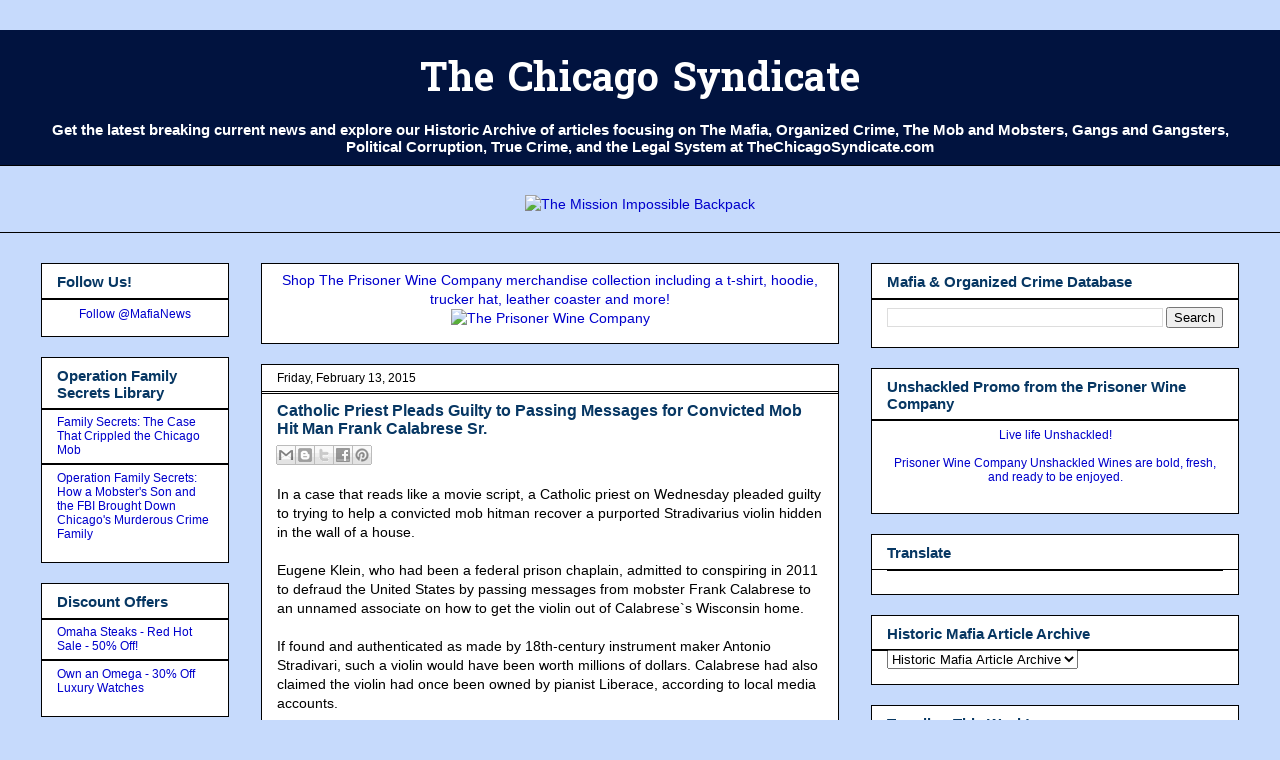

--- FILE ---
content_type: text/html; charset=UTF-8
request_url: https://www.thechicagosyndicate.com/2015/02/catholic-priest-pleads-guilty-to.html?m=0
body_size: 21429
content:
<!DOCTYPE html>
<html class='v2' dir='ltr' xmlns='http://www.w3.org/1999/xhtml' xmlns:b='http://www.google.com/2005/gml/b' xmlns:data='http://www.google.com/2005/gml/data' xmlns:expr='http://www.google.com/2005/gml/expr'>
<center>
</center>
<head>
<link href='https://www.blogger.com/static/v1/widgets/335934321-css_bundle_v2.css' rel='stylesheet' type='text/css'/>
<!-- Google tag (gtag.js) -->
<script async='async' src='https://www.googletagmanager.com/gtag/js?id=G-7WDHXSS98G'></script>
<script>
  window.dataLayer = window.dataLayer || [];
  function gtag(){dataLayer.push(arguments);}
  gtag('js', new Date());

  gtag('config', 'G-7WDHXSS98G');
</script>
<meta content='summary' name='twitter:card'/>
<meta content='4D23CD3A7DF1DAC23FB6C02582098CCF' name='msvalidate.01'/>
<meta content='width=device-width, initial-scale=1' name='viewport'/>
<meta content='IE=EmulateIE7' https-equiv='X-UA-Compatible'/>
<meta content='width=1100' name='viewport'/>
<meta content='Mafia, The Mob, Organized Crime, Crime Syndicates, Mobsters, Gangsters, Corruption, Clout, Current News and Historical Research Archive' name='description'/><meta content='Mafia, Organized Crime, Chicago Mob, Chicago Syndicate, Mobsters, Gangsters, Cosa Nostra, Gangs,' name='keywords'/><meta content='The Chicago Syndicate' name='author'/>
<meta content='text/html; charset=UTF-8' http-equiv='Content-Type'/>
<meta content='blogger' name='generator'/>
<link href='https://www.thechicagosyndicate.com/favicon.ico' rel='icon' type='image/x-icon'/>
<link href='https://www.thechicagosyndicate.com/2015/02/catholic-priest-pleads-guilty-to.html' rel='canonical'/>
<link rel="alternate" type="application/atom+xml" title="The Chicago Syndicate - Atom" href="https://www.thechicagosyndicate.com/feeds/posts/default" />
<link rel="alternate" type="application/rss+xml" title="The Chicago Syndicate - RSS" href="https://www.thechicagosyndicate.com/feeds/posts/default?alt=rss" />
<link rel="service.post" type="application/atom+xml" title="The Chicago Syndicate - Atom" href="https://www.blogger.com/feeds/12698349/posts/default" />

<link rel="alternate" type="application/atom+xml" title="The Chicago Syndicate - Atom" href="https://www.thechicagosyndicate.com/feeds/5304456885219147215/comments/default" />
<!--Can't find substitution for tag [blog.ieCssRetrofitLinks]-->
<meta content='https://www.thechicagosyndicate.com/2015/02/catholic-priest-pleads-guilty-to.html' property='og:url'/>
<meta content='Catholic Priest Pleads Guilty to Passing Messages for Convicted Mob Hit Man Frank Calabrese Sr.' property='og:title'/>
<meta content='Breaking News on Mafia, Organized Crime, Gangs, &amp; Political Corruption with Historic Research Archive of Mobsters, Gangsters, &amp; Crime Syndicates.' property='og:description'/>
<title>The Chicago Syndicate: Catholic Priest Pleads Guilty to Passing Messages for Convicted Mob Hit Man Frank Calabrese Sr.</title>
<script type='text/javascript'>

  var _gaq = _gaq || [];
  _gaq.push(['_setAccount', 'UA-734524-1']);
  _gaq.push(['_trackPageview']);

  (function() {
    var ga = document.createElement('script'); ga.type = 'text/javascript'; ga.async = true;
    ga.src = ('https:' == document.location.protocol ? 'https://ssl' : 'https://www') + '.google-analytics.com/ga.js';
    var s = document.getElementsByTagName('script')[0]; s.parentNode.insertBefore(ga, s);
  })();

</script>
<style type='text/css'>@font-face{font-family:'Hanuman';font-style:normal;font-weight:700;font-display:swap;src:url(//fonts.gstatic.com/s/hanuman/v24/VuJudNvD15HhpJJBYq31yFn72hxIv0v64CDgWdTYQezRj28xHg.woff2)format('woff2');unicode-range:U+1780-17FF,U+19E0-19FF,U+200C-200D,U+25CC;}@font-face{font-family:'Hanuman';font-style:normal;font-weight:700;font-display:swap;src:url(//fonts.gstatic.com/s/hanuman/v24/VuJudNvD15HhpJJBYq31yFn72hxIv0v64CDrWdTYQezRj28.woff2)format('woff2');unicode-range:U+0000-00FF,U+0131,U+0152-0153,U+02BB-02BC,U+02C6,U+02DA,U+02DC,U+0304,U+0308,U+0329,U+2000-206F,U+20AC,U+2122,U+2191,U+2193,U+2212,U+2215,U+FEFF,U+FFFD;}</style>
<style id='page-skin-1' type='text/css'><!--
/*
-----------------------------------------------
Blogger Template Style
Name:     Awesome Inc.
Designer: Tina Chen
URL:      tinachen.org
----------------------------------------------- */
/* Variable definitions
====================
<Variable name="keycolor" description="Main Color" type="color" default="#ffffff"/>
<Group description="Page" selector="body">
<Variable name="body.font" description="Font" type="font"
default="normal normal 13px Arial, Tahoma, Helvetica, FreeSans, sans-serif"/>
<Variable name="body.background.color" description="Background Color" type="color" default="#000000"/>
<Variable name="body.text.color" description="Text Color" type="color" default="#ffffff"/>
</Group>
<Group description="Links" selector=".main-inner">
<Variable name="link.color" description="Link Color" type="color" default="#888888"/>
<Variable name="link.visited.color" description="Visited Color" type="color" default="#444444"/>
<Variable name="link.hover.color" description="Hover Color" type="color" default="#cccccc"/>
</Group>
<Group description="Blog Title" selector=".header h1">
<Variable name="header.font" description="Title Font" type="font"
default="normal bold 40px Arial, Tahoma, Helvetica, FreeSans, sans-serif"/>
<Variable name="header.text.color" description="Title Color" type="color" default="#000000" />
<Variable name="header.background.color" description="Header Background" type="color" default="transparent" />
</Group>
<Group description="Blog Description" selector=".header .description">
<Variable name="description.font" description="Font" type="font"
default="normal normal 14px Arial, Tahoma, Helvetica, FreeSans, sans-serif"/>
<Variable name="description.text.color" description="Text Color" type="color"
default="#000000" />
</Group>
<Group description="Tabs Text" selector=".tabs-inner .widget li a">
<Variable name="tabs.font" description="Font" type="font"
default="normal bold 14px Arial, Tahoma, Helvetica, FreeSans, sans-serif"/>
<Variable name="tabs.text.color" description="Text Color" type="color" default="#000000"/>
<Variable name="tabs.selected.text.color" description="Selected Color" type="color" default="#000000"/>
</Group>
<Group description="Tabs Background" selector=".tabs-outer .PageList">
<Variable name="tabs.background.color" description="Background Color" type="color" default="#141414"/>
<Variable name="tabs.selected.background.color" description="Selected Color" type="color" default="#444444"/>
<Variable name="tabs.border.color" description="Border Color" type="color" default="#000000"/>
</Group>
<Group description="Date Header" selector=".main-inner .widget h2.date-header, .main-inner .widget h2.date-header span">
<Variable name="date.font" description="Font" type="font"
default="normal normal 14px Arial, Tahoma, Helvetica, FreeSans, sans-serif"/>
<Variable name="date.text.color" description="Text Color" type="color" default="#666666"/>
<Variable name="date.border.color" description="Border Color" type="color" default="#000000"/>
</Group>
<Group description="Post Title" selector="h3.post-title, h4, h3.post-title a">
<Variable name="post.title.font" description="Font" type="font"
default="normal bold 22px Arial, Tahoma, Helvetica, FreeSans, sans-serif"/>
<Variable name="post.title.text.color" description="Text Color" type="color" default="#000000"/>
</Group>
<Group description="Post Background" selector=".post">
<Variable name="post.background.color" description="Background Color" type="color" default="#ffffff" />
<Variable name="post.border.color" description="Border Color" type="color" default="#000000" />
<Variable name="post.border.bevel.color" description="Bevel Color" type="color" default="#000000"/>
</Group>
<Group description="Gadget Title" selector="h2">
<Variable name="widget.title.font" description="Font" type="font"
default="normal bold 14px Arial, Tahoma, Helvetica, FreeSans, sans-serif"/>
<Variable name="widget.title.text.color" description="Text Color" type="color" default="#000000"/>
</Group>
<Group description="Gadget Text" selector=".sidebar .widget">
<Variable name="widget.font" description="Font" type="font"
default="normal normal 14px Arial, Tahoma, Helvetica, FreeSans, sans-serif"/>
<Variable name="widget.text.color" description="Text Color" type="color" default="#000000"/>
<Variable name="widget.alternate.text.color" description="Alternate Color" type="color" default="#666666"/>
</Group>
<Group description="Gadget Links" selector=".sidebar .widget">
<Variable name="widget.link.color" description="Link Color" type="color" default="#0000cc"/>
<Variable name="widget.link.visited.color" description="Visited Color" type="color" default="#cc0000"/>
<Variable name="widget.link.hover.color" description="Hover Color" type="color" default="#0000ff"/>
</Group>
<Group description="Gadget Background" selector=".sidebar .widget">
<Variable name="widget.background.color" description="Background Color" type="color" default="#141414"/>
<Variable name="widget.border.color" description="Border Color" type="color" default="#222222"/>
<Variable name="widget.border.bevel.color" description="Bevel Color" type="color" default="#000000"/>
</Group>
<Group description="Sidebar Background" selector=".column-left-inner .column-right-inner">
<Variable name="widget.outer.background.color" description="Background Color" type="color" default="transparent" />
</Group>
<Group description="Images" selector=".main-inner">
<Variable name="image.background.color" description="Background Color" type="color" default="transparent"/>
<Variable name="image.border.color" description="Border Color" type="color" default="transparent"/>
</Group>
<Group description="Feed" selector=".blog-feeds">
<Variable name="feed.text.color" description="Text Color" type="color" default="#000000"/>
</Group>
<Group description="Feed Links" selector=".blog-feeds">
<Variable name="feed.link.color" description="Link Color" type="color" default="#0000cc"/>
<Variable name="feed.link.visited.color" description="Visited Color" type="color" default="#cc0000"/>
<Variable name="feed.link.hover.color" description="Hover Color" type="color" default="#0000ff"/>
</Group>
<Group description="Pager" selector=".blog-pager">
<Variable name="pager.background.color" description="Background Color" type="color" default="#ffffff" />
</Group>
<Group description="Footer" selector=".footer-outer">
<Variable name="footer.background.color" description="Background Color" type="color" default="#ffffff" />
<Variable name="footer.text.color" description="Text Color" type="color" default="#000000" />
</Group>
<Variable name="title.shadow.spread" description="Title Shadow" type="length" default="-1px" min="-1px" max="100px"/>
<Variable name="body.background" description="Body Background" type="background"
color="#C6DAFC"
default="$(color) none repeat scroll top left"/>
<Variable name="body.background.gradient.cap" description="Body Gradient Cap" type="url"
default="none"/>
<Variable name="body.background.size" description="Body Background Size" type="string" default="auto"/>
<Variable name="tabs.background.gradient" description="Tabs Background Gradient" type="url"
default="none"/>
<Variable name="header.background.gradient" description="Header Background Gradient" type="url" default="none" />
<Variable name="header.padding.top" description="Header Top Padding" type="length" default="22px" min="0" max="100px"/>
<Variable name="header.margin.top" description="Header Top Margin" type="length" default="0" min="0" max="100px"/>
<Variable name="header.margin.bottom" description="Header Bottom Margin" type="length" default="0" min="0" max="100px"/>
<Variable name="widget.padding.top" description="Widget Padding Top" type="length" default="8px" min="0" max="20px"/>
<Variable name="widget.padding.side" description="Widget Padding Side" type="length" default="15px" min="0" max="100px"/>
<Variable name="widget.outer.margin.top" description="Widget Top Margin" type="length" default="0" min="0" max="100px"/>
<Variable name="widget.outer.background.gradient" description="Gradient" type="url" default="none" />
<Variable name="widget.border.radius" description="Gadget Border Radius" type="length" default="0" min="0" max="100px"/>
<Variable name="outer.shadow.spread" description="Outer Shadow Size" type="length" default="0" min="0" max="100px"/>
<Variable name="date.header.border.radius.top" description="Date Header Border Radius Top" type="length" default="0" min="0" max="100px"/>
<Variable name="date.header.position" description="Date Header Position" type="length" default="15px" min="0" max="100px"/>
<Variable name="date.space" description="Date Space" type="length" default="30px" min="0" max="100px"/>
<Variable name="date.position" description="Date Float" type="string" default="static" />
<Variable name="date.padding.bottom" description="Date Padding Bottom" type="length" default="0" min="0" max="100px"/>
<Variable name="date.border.size" description="Date Border Size" type="length" default="0" min="0" max="10px"/>
<Variable name="date.background" description="Date Background" type="background" color="transparent"
default="$(color) none no-repeat scroll top left" />
<Variable name="date.first.border.radius.top" description="Date First top radius" type="length" default="0" min="0" max="100px"/>
<Variable name="date.last.space.bottom" description="Date Last Space Bottom" type="length"
default="20px" min="0" max="100px"/>
<Variable name="date.last.border.radius.bottom" description="Date Last bottom radius" type="length" default="0" min="0" max="100px"/>
<Variable name="post.first.padding.top" description="First Post Padding Top" type="length" default="0" min="0" max="100px"/>
<Variable name="image.shadow.spread" description="Image Shadow Size" type="length" default="0" min="0" max="100px"/>
<Variable name="image.border.radius" description="Image Border Radius" type="length" default="0" min="0" max="100px"/>
<Variable name="separator.outdent" description="Separator Outdent" type="length" default="15px" min="0" max="100px"/>
<Variable name="title.separator.border.size" description="Widget Title Border Size" type="length" default="1px" min="0" max="10px"/>
<Variable name="list.separator.border.size" description="List Separator Border Size" type="length" default="1px" min="0" max="10px"/>
<Variable name="shadow.spread" description="Shadow Size" type="length" default="0" min="0" max="100px"/>
<Variable name="startSide" description="Side where text starts in blog language" type="automatic" default="left"/>
<Variable name="endSide" description="Side where text ends in blog language" type="automatic" default="right"/>
<Variable name="date.side" description="Side where date header is placed" type="string" default="right"/>
<Variable name="pager.border.radius.top" description="Pager Border Top Radius" type="length" default="0" min="0" max="100px"/>
<Variable name="pager.space.top" description="Pager Top Space" type="length" default="1em" min="0" max="20em"/>
<Variable name="footer.background.gradient" description="Background Gradient" type="url" default="none" />
<Variable name="mobile.background.size" description="Mobile Background Size" type="string"
default="auto"/>
<Variable name="mobile.background.overlay" description="Mobile Background Overlay" type="string"
default="transparent none repeat scroll top left"/>
<Variable name="mobile.button.color" description="Mobile Button Color" type="color" default="#ffffff" />
*/
/* Content
----------------------------------------------- */
body {
font: normal normal 14px Arial, Tahoma, Helvetica, FreeSans, sans-serif;
color: #000000;
background: #C6DAFC none no-repeat scroll center center;
}
html body .content-outer {
min-width: 0;
max-width: 100%;
width: 100%;
}
a:link {
text-decoration: none;
color: #0000cc;
}
a:visited {
text-decoration: none;
color: #cc0000;
}
a:hover {
text-decoration: underline;
color: #0000ff;
}
.body-fauxcolumn-outer .cap-top {
position: absolute;
z-index: 1;
height: 276px;
width: 100%;
background: transparent none repeat-x scroll top left;
_background-image: none;
}
/* Columns
----------------------------------------------- */
.content-inner {
padding: 0;
}
.header-inner .section {
margin: 0 16px;
}
.tabs-inner .section {
margin: 0 16px;
}
.main-inner {
padding-top: 30px;
}
.main-inner .column-center-inner,
.main-inner .column-left-inner,
.main-inner .column-right-inner {
padding: 0 5px;
}
*+html body .main-inner .column-center-inner {
margin-top: -30px;
}
#layout .main-inner .column-center-inner {
margin-top: 0;
}
/* Header
----------------------------------------------- */
.header-outer {
margin: 0 0 0 0;
background: #01133f none repeat scroll 0 0;
}
.Header h1 {
font: normal bold 40px Hanuman;
color: #ffffff;
text-shadow: 0 0 -1px #000000;
}
.Header h1 a {
color: #ffffff;
}
.Header .description {
font: normal bold 15px Arial, Tahoma, Helvetica, FreeSans, sans-serif;
color: #ffffff;
}
.header-inner .Header .titlewrapper,
.header-inner .Header .descriptionwrapper {
padding-left: 0;
padding-right: 0;
margin-bottom: 0;
}
.header-inner .Header .titlewrapper {
padding-top: 22px;
}
/* Tabs
----------------------------------------------- */
.tabs-outer {
overflow: hidden;
position: relative;
background: rgba(0, 0, 0, 0) none repeat scroll 0 0;
}
#layout .tabs-outer {
overflow: visible;
}
.tabs-cap-top, .tabs-cap-bottom {
position: absolute;
width: 100%;
border-top: 1px solid #000000;
}
.tabs-cap-bottom {
bottom: 0;
}
.tabs-inner .widget li a {
display: inline-block;
margin: 0;
padding: .6em 1.5em;
font: normal bold 13px Arial, Tahoma, Helvetica, FreeSans, sans-serif;
color: #000000;
border-top: 1px solid #000000;
border-bottom: 1px solid #000000;
border-left: 1px solid #000000;
height: 16px;
line-height: 16px;
}
.tabs-inner .widget li:last-child a {
border-right: 1px solid #000000;
}
.tabs-inner .widget li.selected a, .tabs-inner .widget li a:hover {
background: #000000 none repeat-x scroll 0 -100px;
color: #000000;
}
/* Headings
----------------------------------------------- */
h2 {
font: normal bold 15px Arial, Tahoma, Helvetica, FreeSans, sans-serif;
color: #073763;
}
/* Widgets
----------------------------------------------- */
.main-inner .section {
margin: 0 27px;
padding: 0;
}
.main-inner .column-left-outer,
.main-inner .column-right-outer {
margin-top: 0;
}
#layout .main-inner .column-left-outer,
#layout .main-inner .column-right-outer {
margin-top: 0;
}
.main-inner .column-left-inner,
.main-inner .column-right-inner {
background: transparent none repeat 0 0;
-moz-box-shadow: 0 0 0 rgba(0, 0, 0, .2);
-webkit-box-shadow: 0 0 0 rgba(0, 0, 0, .2);
-goog-ms-box-shadow: 0 0 0 rgba(0, 0, 0, .2);
box-shadow: 0 0 0 rgba(0, 0, 0, .2);
-moz-border-radius: 0;
-webkit-border-radius: 0;
-goog-ms-border-radius: 0;
border-radius: 0;
}
#layout .main-inner .column-left-inner,
#layout .main-inner .column-right-inner {
margin-top: 0;
}
.sidebar .widget {
font: normal normal 12px Arial, Tahoma, Helvetica, FreeSans, sans-serif;
color: #000000;
}
.sidebar .widget a:link {
color: #0000cc;
}
.sidebar .widget a:visited {
color: #cc0000;
}
.sidebar .widget a:hover {
color: #0000ff;
}
.sidebar .widget h2 {
text-shadow: 0 0 -1px #000000;
}
.main-inner .widget {
background-color: #ffffff;
border: 1px solid #000000;
padding: 0 15px 15px;
margin: 20px -16px;
-moz-box-shadow: 0 0 0 rgba(0, 0, 0, .2);
-webkit-box-shadow: 0 0 0 rgba(0, 0, 0, .2);
-goog-ms-box-shadow: 0 0 0 rgba(0, 0, 0, .2);
box-shadow: 0 0 0 rgba(0, 0, 0, .2);
-moz-border-radius: 0;
-webkit-border-radius: 0;
-goog-ms-border-radius: 0;
border-radius: 0;
}
.main-inner .widget h2 {
margin: 0 -15px;
padding: .6em 15px .5em;
border-bottom: 1px solid #000000;
}
.footer-inner .widget h2 {
padding: 0 0 .4em;
border-bottom: 1px solid #000000;
}
.main-inner .widget h2 + div, .footer-inner .widget h2 + div {
border-top: 1px solid #000000;
padding-top: 8px;
}
.main-inner .widget .widget-content {
margin: 0 -15px;
padding: 7px 15px 0;
}
.main-inner .widget ul, .main-inner .widget #ArchiveList ul.flat {
margin: -8px -15px 0;
padding: 0;
list-style: none;
}
.main-inner .widget #ArchiveList {
margin: -8px 0 0;
}
.main-inner .widget ul li, .main-inner .widget #ArchiveList ul.flat li {
padding: .5em 15px;
text-indent: 0;
color: #666666;
border-top: 1px solid #000000;
border-bottom: 1px solid #000000;
}
.main-inner .widget #ArchiveList ul li {
padding-top: .25em;
padding-bottom: .25em;
}
.main-inner .widget ul li:first-child, .main-inner .widget #ArchiveList ul.flat li:first-child {
border-top: none;
}
.main-inner .widget ul li:last-child, .main-inner .widget #ArchiveList ul.flat li:last-child {
border-bottom: none;
}
.post-body {
position: relative;
}
.main-inner .widget .post-body ul {
padding: 0 2.5em;
margin: .5em 0;
list-style: disc;
}
.main-inner .widget .post-body ul li {
padding: 0.25em 0;
margin-bottom: .25em;
color: #000000;
border: none;
}
.footer-inner .widget ul {
padding: 0;
list-style: none;
}
.widget .zippy {
color: #666666;
}
/* Posts
----------------------------------------------- */
body .main-inner .Blog {
padding: 0;
margin-bottom: 1em;
background-color: transparent;
border: none;
-moz-box-shadow: 0 0 0 rgba(0, 0, 0, 0);
-webkit-box-shadow: 0 0 0 rgba(0, 0, 0, 0);
-goog-ms-box-shadow: 0 0 0 rgba(0, 0, 0, 0);
box-shadow: 0 0 0 rgba(0, 0, 0, 0);
}
.main-inner .section:last-child .Blog:last-child {
padding: 0;
margin-bottom: 1em;
}
.main-inner .widget h2.date-header {
margin: 0 -15px 1px;
padding: 0 0 0 0;
font: normal normal 12px Arial, Tahoma, Helvetica, FreeSans, sans-serif;
color: #000000;
background: transparent none no-repeat scroll top left;
border-top: 0 solid transparent;
border-bottom: 1px solid #000000;
-moz-border-radius-topleft: 0;
-moz-border-radius-topright: 0;
-webkit-border-top-left-radius: 0;
-webkit-border-top-right-radius: 0;
border-top-left-radius: 0;
border-top-right-radius: 0;
position: static;
bottom: 100%;
right: 15px;
text-shadow: 0 0 -1px #000000;
}
.main-inner .widget h2.date-header span {
font: normal normal 12px Arial, Tahoma, Helvetica, FreeSans, sans-serif;
display: block;
padding: .5em 15px;
border-left: 0 solid transparent;
border-right: 0 solid transparent;
}
.date-outer {
position: relative;
margin: 30px 0 20px;
padding: 0 15px;
background-color: #ffffff;
border: 1px solid #000000;
-moz-box-shadow: 0 0 0 rgba(0, 0, 0, .2);
-webkit-box-shadow: 0 0 0 rgba(0, 0, 0, .2);
-goog-ms-box-shadow: 0 0 0 rgba(0, 0, 0, .2);
box-shadow: 0 0 0 rgba(0, 0, 0, .2);
-moz-border-radius: 0;
-webkit-border-radius: 0;
-goog-ms-border-radius: 0;
border-radius: 0;
}
.date-outer:first-child {
margin-top: 0;
}
.date-outer:last-child {
margin-bottom: 20px;
-moz-border-radius-bottomleft: 0;
-moz-border-radius-bottomright: 0;
-webkit-border-bottom-left-radius: 0;
-webkit-border-bottom-right-radius: 0;
-goog-ms-border-bottom-left-radius: 0;
-goog-ms-border-bottom-right-radius: 0;
border-bottom-left-radius: 0;
border-bottom-right-radius: 0;
}
.date-posts {
margin: 0 -15px;
padding: 0 15px;
clear: both;
}
.post-outer, .inline-ad {
border-top: 1px solid #FFFFFF;
margin: 0 -15px;
padding: 15px 15px;
}
.post-outer {
padding-bottom: 10px;
}
.post-outer:first-child {
padding-top: 0;
border-top: none;
}
.post-outer:last-child, .inline-ad:last-child {
border-bottom: none;
}
.post-body {
position: relative;
}
.post-body img {
padding: 8px;
background: transparent;
border: 1px solid transparent;
-moz-box-shadow: 0 0 0 rgba(0, 0, 0, .2);
-webkit-box-shadow: 0 0 0 rgba(0, 0, 0, .2);
box-shadow: 0 0 0 rgba(0, 0, 0, .2);
-moz-border-radius: 0;
-webkit-border-radius: 0;
border-radius: 0;
}
h3.post-title, h4 {
font: normal bold 16px Arial, Tahoma, Helvetica, FreeSans, sans-serif;
color: #073763;
}
h3.post-title a {
font: normal bold 16px Arial, Tahoma, Helvetica, FreeSans, sans-serif;
color: #073763;
}
h3.post-title a:hover {
color: #0000ff;
text-decoration: underline;
}
.post-header {
margin: 0 0 1em;
}
.post-body {
line-height: 1.4;
}
.post-outer h2 {
color: #000000;
}
.post-footer {
margin: 1.5em 0 0;
}
#blog-pager {
padding: 15px;
font-size: 120%;
background-color: #ffffff;
border: 1px solid #000000;
-moz-box-shadow: 0 0 0 rgba(0, 0, 0, .2);
-webkit-box-shadow: 0 0 0 rgba(0, 0, 0, .2);
-goog-ms-box-shadow: 0 0 0 rgba(0, 0, 0, .2);
box-shadow: 0 0 0 rgba(0, 0, 0, .2);
-moz-border-radius: 0;
-webkit-border-radius: 0;
-goog-ms-border-radius: 0;
border-radius: 0;
-moz-border-radius-topleft: 0;
-moz-border-radius-topright: 0;
-webkit-border-top-left-radius: 0;
-webkit-border-top-right-radius: 0;
-goog-ms-border-top-left-radius: 0;
-goog-ms-border-top-right-radius: 0;
border-top-left-radius: 0;
border-top-right-radius-topright: 0;
margin-top: 1em;
}
.blog-feeds, .post-feeds {
margin: 1em 0;
text-align: center;
color: #ffffff;
}
.blog-feeds a, .post-feeds a {
color: #0000ff;
}
.blog-feeds a:visited, .post-feeds a:visited {
color: #666666;
}
.blog-feeds a:hover, .post-feeds a:hover {
color: #ff0000;
}
.post-outer .comments {
margin-top: 2em;
}
/* Comments
----------------------------------------------- */
.comments .comments-content .icon.blog-author {
background-repeat: no-repeat;
background-image: url([data-uri]);
}
.comments .comments-content .loadmore a {
border-top: 1px solid #000000;
border-bottom: 1px solid #000000;
}
.comments .continue {
border-top: 2px solid #000000;
}
/* Footer
----------------------------------------------- */
.footer-outer {
margin: -0 0 -1px;
padding: 0 0 0;
color: #000000;
overflow: hidden;
}
.footer-fauxborder-left {
border-top: 1px solid #000000;
background: transparent none repeat scroll 0 0;
-moz-box-shadow: 0 0 0 rgba(0, 0, 0, .2);
-webkit-box-shadow: 0 0 0 rgba(0, 0, 0, .2);
-goog-ms-box-shadow: 0 0 0 rgba(0, 0, 0, .2);
box-shadow: 0 0 0 rgba(0, 0, 0, .2);
margin: 0 -0;
}
/* Mobile
----------------------------------------------- */
body.mobile {
background-size: auto;
}
.mobile .body-fauxcolumn-outer {
background: transparent none repeat scroll top left;
}
*+html body.mobile .main-inner .column-center-inner {
margin-top: 0;
}
.mobile .main-inner .widget {
padding: 0 0 15px;
}
.mobile .main-inner .widget h2 + div,
.mobile .footer-inner .widget h2 + div {
border-top: none;
padding-top: 0;
}
.mobile .footer-inner .widget h2 {
padding: 0.5em 0;
border-bottom: none;
}
.mobile .main-inner .widget .widget-content {
margin: 0;
padding: 7px 0 0;
}
.mobile .main-inner .widget ul,
.mobile .main-inner .widget #ArchiveList ul.flat {
margin: 0 -15px 0;
}
.mobile .main-inner .widget h2.date-header {
right: 0;
}
.mobile .date-header span {
padding: 0.4em 0;
}
.mobile .date-outer:first-child {
margin-bottom: 0;
border: 1px solid #000000;
-moz-border-radius-topleft: 0;
-moz-border-radius-topright: 0;
-webkit-border-top-left-radius: 0;
-webkit-border-top-right-radius: 0;
-goog-ms-border-top-left-radius: 0;
-goog-ms-border-top-right-radius: 0;
border-top-left-radius: 0;
border-top-right-radius: 0;
}
.mobile .date-outer {
border-color: #000000;
border-width: 0 1px 1px;
}
.mobile .date-outer:last-child {
margin-bottom: 0;
}
.mobile .main-inner {
padding: 0;
}
.mobile .header-inner .section {
margin: 0;
}
.mobile .post-outer, .mobile .inline-ad {
padding: 5px 0;
}
.mobile .tabs-inner .section {
margin: 0 10px;
}
.mobile .main-inner .widget h2 {
margin: 0;
padding: 0;
}
.mobile .main-inner .widget h2.date-header span {
padding: 0;
}
.mobile .main-inner .widget .widget-content {
margin: 0;
padding: 7px 0 0;
}
.mobile #blog-pager {
border: 1px solid transparent;
background: transparent none repeat scroll 0 0;
}
.mobile .main-inner .column-left-inner,
.mobile .main-inner .column-right-inner {
background: transparent none repeat 0 0;
-moz-box-shadow: none;
-webkit-box-shadow: none;
-goog-ms-box-shadow: none;
box-shadow: none;
}
.mobile .date-posts {
margin: 0;
padding: 0;
}
.mobile .footer-fauxborder-left {
margin: 0;
border-top: inherit;
}
.mobile .main-inner .section:last-child .Blog:last-child {
margin-bottom: 0;
}
.mobile-index-contents {
color: #000000;
}
.mobile .mobile-link-button {
background: #0000cc none repeat scroll 0 0;
}
.mobile-link-button a:link, .mobile-link-button a:visited {
color: #ffffff;
}
.mobile .tabs-inner .PageList .widget-content {
background: transparent;
border-top: 1px solid;
border-color: #000000;
color: #000000;
}
.mobile .tabs-inner .PageList .widget-content .pagelist-arrow {
border-left: 1px solid #000000;
}

--></style>
<style id='template-skin-1' type='text/css'><!--
body {
min-width: 1230px;
}
.content-outer, .content-fauxcolumn-outer, .region-inner {
min-width: 1230px;
max-width: 1230px;
_width: 1230px;
}
.main-inner .columns {
padding-left: 220px;
padding-right: 400px;
}
.main-inner .fauxcolumn-center-outer {
left: 220px;
right: 400px;
/* IE6 does not respect left and right together */
_width: expression(this.parentNode.offsetWidth -
parseInt("220px") -
parseInt("400px") + 'px');
}
.main-inner .fauxcolumn-left-outer {
width: 220px;
}
.main-inner .fauxcolumn-right-outer {
width: 400px;
}
.main-inner .column-left-outer {
width: 220px;
right: 100%;
margin-left: -220px;
}
.main-inner .column-right-outer {
width: 400px;
margin-right: -400px;
}
#layout {
min-width: 0;
}
#layout .content-outer {
min-width: 0;
width: 800px;
}
#layout .region-inner {
min-width: 0;
width: auto;
}
--></style>
<link href='https://www.blogger.com/dyn-css/authorization.css?targetBlogID=12698349&amp;zx=bb8c9f0f-836b-40a0-be52-07e75d4d4b90' media='none' onload='if(media!=&#39;all&#39;)media=&#39;all&#39;' rel='stylesheet'/><noscript><link href='https://www.blogger.com/dyn-css/authorization.css?targetBlogID=12698349&amp;zx=bb8c9f0f-836b-40a0-be52-07e75d4d4b90' rel='stylesheet'/></noscript>
<meta name='google-adsense-platform-account' content='ca-host-pub-1556223355139109'/>
<meta name='google-adsense-platform-domain' content='blogspot.com'/>

</head>
<center><ins class='epn-placement' data-config-id='5e84b8fa33062f139d85f9f1'></ins></center>
<body class='loading'>
<div class='navbar no-items section' id='navbar'>
</div>
<div class='body-fauxcolumns'>
<div class='fauxcolumn-outer body-fauxcolumn-outer'>
<div class='cap-top'>
<div class='cap-left'></div>
<div class='cap-right'></div>
</div>
<div class='fauxborder-left'>
<div class='fauxborder-right'></div>
<div class='fauxcolumn-inner'>
</div>
</div>
<div class='cap-bottom'>
<div class='cap-left'></div>
<div class='cap-right'></div>
</div>
</div>
</div>
<div class='content'>
<div class='content-fauxcolumns'>
<div class='fauxcolumn-outer content-fauxcolumn-outer'>
<div class='cap-top'>
<div class='cap-left'></div>
<div class='cap-right'></div>
</div>
<div class='fauxborder-left'>
<div class='fauxborder-right'></div>
<div class='fauxcolumn-inner'>
</div>
</div>
<div class='cap-bottom'>
<div class='cap-left'></div>
<div class='cap-right'></div>
</div>
</div>
</div>
<div class='content-outer'>
<div class='content-cap-top cap-top'>
<div class='cap-left'></div>
<div class='cap-right'></div>
</div>
<div class='fauxborder-left content-fauxborder-left'>
<div class='fauxborder-right content-fauxborder-right'></div>
<div class='content-inner'>
<center>
<header>
<div class='header-outer'>
<div class='header-cap-top cap-top'>
<div class='cap-left'></div>
<div class='cap-right'></div>
</div>
<div class='fauxborder-left header-fauxborder-left'>
<div class='fauxborder-right header-fauxborder-right'></div>
<div class='region-inner header-inner'>
<div class='header section' id='header'><div class='widget Header' data-version='1' id='Header1'>
<div id='header-inner'>
<div class='titlewrapper'>
<h1 class='title'>
<a href='https://www.thechicagosyndicate.com/?m=0'>
The Chicago Syndicate
</a>
</h1>
</div>
<div class='descriptionwrapper'>
<p class='description'><span>Get the latest breaking current news and explore our Historic Archive of articles focusing on The Mafia, Organized Crime, The Mob and Mobsters, Gangs and Gangsters, Political Corruption, True Crime, and the Legal System at TheChicagoSyndicate.com</span></p>
</div>
</div>
</div></div>
</div>
</div>
<div class='header-cap-bottom cap-bottom'>
<div class='cap-left'></div>
<div class='cap-right'></div>
</div>
</div>
</header>
</center>
<div class='tabs-outer'>
<div class='tabs-cap-top cap-top'>
<div class='cap-left'></div>
<div class='cap-right'></div>
</div>
<div class='fauxborder-left tabs-fauxborder-left'>
<div class='fauxborder-right tabs-fauxborder-right'></div>
<div class='region-inner tabs-inner'>
<div class='tabs no-items section' id='crosscol'></div>
<div class='tabs section' id='crosscol-overflow'><div class='widget HTML' data-version='1' id='HTML13'>
<div class='widget-content'>
<center>
<a target="_blank" href="https://click.linksynergy.com/fs-bin/click?id=E7AZKogHHQg&offerid=891089.222&bids=891089.222&subid=0&type=4"><img border="0" alt="The Mission Impossible Backpack" src="https://ad.linksynergy.com/fs-bin/show?id=E7AZKogHHQg&amp;offerid=891089.222&amp;bids=891089.222&amp;subid=0&amp;type=4&amp;gridnum=16" /></a>
</center>
<br />
<center>
<input type="hidden" name="IL_IN_TAG" value="1"/>
</center>
</div>
<div class='clear'></div>
</div></div>
</div>
</div>
<div class='tabs-cap-bottom cap-bottom'>
<div class='cap-left'></div>
<div class='cap-right'></div>
</div>
</div>
<div class='main-outer'>
<div class='main-cap-top cap-top'>
<div class='cap-left'></div>
<div class='cap-right'></div>
</div>
<div class='fauxborder-left main-fauxborder-left'>
<div class='fauxborder-right main-fauxborder-right'></div>
<div class='region-inner main-inner'>
<div class='columns fauxcolumns'>
<div class='fauxcolumn-outer fauxcolumn-center-outer'>
<div class='cap-top'>
<div class='cap-left'></div>
<div class='cap-right'></div>
</div>
<div class='fauxborder-left'>
<div class='fauxborder-right'></div>
<div class='fauxcolumn-inner'>
</div>
</div>
<div class='cap-bottom'>
<div class='cap-left'></div>
<div class='cap-right'></div>
</div>
</div>
<div class='fauxcolumn-outer fauxcolumn-left-outer'>
<div class='cap-top'>
<div class='cap-left'></div>
<div class='cap-right'></div>
</div>
<div class='fauxborder-left'>
<div class='fauxborder-right'></div>
<div class='fauxcolumn-inner'>
</div>
</div>
<div class='cap-bottom'>
<div class='cap-left'></div>
<div class='cap-right'></div>
</div>
</div>
<div class='fauxcolumn-outer fauxcolumn-right-outer'>
<div class='cap-top'>
<div class='cap-left'></div>
<div class='cap-right'></div>
</div>
<div class='fauxborder-left'>
<div class='fauxborder-right'></div>
<div class='fauxcolumn-inner'>
</div>
</div>
<div class='cap-bottom'>
<div class='cap-left'></div>
<div class='cap-right'></div>
</div>
</div>
<!-- corrects IE6 width calculation -->
<div class='columns-inner'>
<div class='column-center-outer'>
<div class='column-center-inner'>
<div class='main section' id='main'><div class='widget HTML' data-version='1' id='HTML9'>
<div class='widget-content'>
<center>
<a href="https://click.linksynergy.com/fs-bin/click?id=E7AZKogHHQg&offerid=1211652.40&type=3&subid=0">Shop The Prisoner Wine Company merchandise collection including a t-shirt, hoodie, trucker hat, leather coaster and more!</a><img border="0" width="1" alt="" height="1" src="https://ad.linksynergy.com/fs-bin/show?id=E7AZKogHHQg&amp;bids=1211652.40&amp;type=3&amp;subid=0" />
</center>
<center>
<a href="https://click.linksynergy.com/fs-bin/click?id=E7AZKogHHQg&offerid=1211652.3&subid=0&type=4"><img border="0" alt="The Prisoner Wine Company" src="https://ad.linksynergy.com/fs-bin/show?id=E7AZKogHHQg&amp;bids=1211652.3&amp;subid=0&amp;type=4&amp;gridnum=5" /></a>
</center>
</div>
<div class='clear'></div>
</div><div class='widget Blog' data-version='1' id='Blog1'>
<div class='blog-posts hfeed'>

          <div class="date-outer">
        
<h2 class='date-header'><span>Friday, February 13, 2015</span></h2>

          <div class="date-posts">
        
<div class='post-outer'>
<div class='post hentry' itemprop='blogPost' itemscope='itemscope' itemtype='https://schema.org/BlogPosting'>
<a name='5304456885219147215'></a>
<h3 class='post-title entry-title' itemprop='name'>
Catholic Priest Pleads Guilty to Passing Messages for Convicted Mob Hit Man Frank Calabrese Sr.
</h3>
<div class='post-header'>
<div class='post-header-line-1'><div class='post-share-buttons goog-inline-block'>
<a class='goog-inline-block share-button sb-email' href='https://www.blogger.com/share-post.g?blogID=12698349&postID=5304456885219147215&target=email' target='_blank' title='Email This'><span class='share-button-link-text'>Email This</span></a><a class='goog-inline-block share-button sb-blog' href='https://www.blogger.com/share-post.g?blogID=12698349&postID=5304456885219147215&target=blog' onclick='window.open(this.href, "_blank", "height=270,width=475"); return false;' target='_blank' title='BlogThis!'><span class='share-button-link-text'>BlogThis!</span></a><a class='goog-inline-block share-button sb-twitter' href='https://www.blogger.com/share-post.g?blogID=12698349&postID=5304456885219147215&target=twitter' target='_blank' title='Share to X'><span class='share-button-link-text'>Share to X</span></a><a class='goog-inline-block share-button sb-facebook' href='https://www.blogger.com/share-post.g?blogID=12698349&postID=5304456885219147215&target=facebook' onclick='window.open(this.href, "_blank", "height=430,width=640"); return false;' target='_blank' title='Share to Facebook'><span class='share-button-link-text'>Share to Facebook</span></a><a class='goog-inline-block share-button sb-pinterest' href='https://www.blogger.com/share-post.g?blogID=12698349&postID=5304456885219147215&target=pinterest' target='_blank' title='Share to Pinterest'><span class='share-button-link-text'>Share to Pinterest</span></a>
</div>
</div>
</div>
<div class='post-body entry-content' id='post-body-5304456885219147215' itemprop='description articleBody'>
In a case that reads like a movie script, a Catholic priest on Wednesday pleaded guilty to trying to help a convicted mob hitman recover a purported Stradivarius violin hidden in the wall of a house.<br />
<br />
Eugene Klein, who had been a federal prison chaplain, admitted to conspiring in 2011 to defraud the United States by passing messages from mobster Frank Calabrese to an unnamed associate on how to get the violin out of Calabrese`s Wisconsin home.<br />
<br />
If found and authenticated as made by 18th-century instrument maker Antonio Stradivari, such a violin would have been worth millions of dollars. Calabrese had also claimed the violin had once been owned by pianist Liberace, according to local media accounts.<br />
<br />
Calabrese, also known as "Frankie Breeze," was serving a life sentence at the federal prison in Springfield, Missouri, in connection with more than a dozen gangland slayings.<br />
<br />
Federal authorities were selling his property to compensate the families of victims, and he wanted the violin recovered before the house was sold, court documents said.<br />
<br />
Klein, 66, had been permitted to meet with Calabrese regularly to provide religious ministries, like giving communion. He knew that he was not supposed to pass messages to and from Calabrese, prosecutors said. But Klein agreed to be a messenger, the plea agreement said. The communications included a letter concealed in religious reading materials and passed to Klein through a slot in the door of Calabrese`s prison cell, the plea agreement said.<br />
<br />
The letter had instructions on how to find the violin, and how to get into the home. Klein didn`t turn over the letter but admitted to telling the unnamed person what it said.<br />
<br />
Federal authorities had found paperwork about a 1764 violin in another of Calabrese`s homes. A certificate describing the violin bore an emblem with the word "Stradivari," but it said the violin was made by Giuseppe Antonio Artalli, court documents said.<br />
<br />
No violin was found.<br />
<br />
Thomas Durkin, Klein`s attorney, questioned whether the violin ever even existed, and he compared the hunt for it to "looking for a unicorn," according to the Chicago Sun-Times. Durkin was not immediately available for comment.<br />
<br />
Klein, of Springfield, Missouri, faces up to five years in prison and a $250,000 fine when he is sentenced on June 23.<br />
<br />
Calabrese died in prison in 2012.<br><br>
<div style='clear: both;'></div>
</div>
<div class='post-footer'>
<div class='post-footer-line post-footer-line-1'><span class='post-timestamp'>
</span>
<span class='post-icons'>
</span>
</div>
<div class='post-footer-line post-footer-line-2'><span class='reaction-buttons'>
</span>
</div>
<div class='post-footer-line post-footer-line-3'><span class='post-labels'>
Related Headlines
<a href='https://www.thechicagosyndicate.com/search/label/Frank%20Calabrese%20Sr.?m=0' rel='tag'>Frank Calabrese Sr.</a>
</span>
<span class='post-comment-link'>
</span>
</div>
</div>
</div>
<div class='comments' id='comments'>
<a name='comments'></a>
<h4>No comments:</h4>
<div id='Blog1_comments-block-wrapper'>
<dl class='avatar-comment-indent' id='comments-block'>
</dl>
</div>
<p class='comment-footer'>
<div class='comment-form'>
<a name='comment-form'></a>
<h4 id='comment-post-message'>Post a Comment</h4>
<p>
</p>
<a href='https://www.blogger.com/comment/frame/12698349?po=5304456885219147215&hl=en&saa=85391&origin=https://www.thechicagosyndicate.com' id='comment-editor-src'></a>
<iframe allowtransparency='true' class='blogger-iframe-colorize blogger-comment-from-post' frameborder='0' height='410px' id='comment-editor' name='comment-editor' src='' width='100%'></iframe>
<script src='https://www.blogger.com/static/v1/jsbin/2830521187-comment_from_post_iframe.js' type='text/javascript'></script>
<script type='text/javascript'>
      BLOG_CMT_createIframe('https://www.blogger.com/rpc_relay.html');
    </script>
</div>
</p>
</div>
</div>

        </div></div>
      
</div>
<div class='blog-pager' id='blog-pager'>
<span id='blog-pager-newer-link'>
<a class='blog-pager-newer-link' href='https://www.thechicagosyndicate.com/2015/02/boston-mob-wives-reality-show-casting.html?m=0' id='Blog1_blog-pager-newer-link' title='Newer Post'>Newer Post</a>
</span>
<span id='blog-pager-older-link'>
<a class='blog-pager-older-link' href='https://www.thechicagosyndicate.com/2015/02/cbs-newsman-bob-simons-forty-days.html?m=0' id='Blog1_blog-pager-older-link' title='Older Post'>Older Post</a>
</span>
<a class='home-link' href='https://www.thechicagosyndicate.com/?m=0'>Home</a>
<div class='blog-mobile-link'>
<a href='https://www.thechicagosyndicate.com/2015/02/catholic-priest-pleads-guilty-to.html?m=1'>View mobile version</a>
</div>
</div>
<div class='clear'></div>
<div class='post-feeds'>
<div class='feed-links'>
Subscribe to:
<a class='feed-link' href='https://www.thechicagosyndicate.com/feeds/5304456885219147215/comments/default' target='_blank' type='application/atom+xml'>Post Comments (Atom)</a>
</div>
</div>
</div><div class='widget HTML' data-version='1' id='HTML1'>
<h2 class='title'>The Prisoner Wine Company Corkscrew with Leather Pouch</h2>
<div class='widget-content'>
<center>
<a href="https://click.linksynergy.com/link?id=E7AZKogHHQg&offerid=1211652.499508166917265768797987&type=2&murl=https%3a%2f%2ftheprisonerwinecompany.com%2fproducts%2fcorkscrew%3fvariant%3d43098146504863"><img border="0" src="https://cdn.shopify.com/s/files/1/0415/7908/5983/files/TPWC_Web_2304_Thumbnail-PrisonerCorkscrew_f9bb5376-c92b-4cfd-868f-7850a2b7fbcf.png?v=1682982446" /></a><img border="0" width="1" height="1" src="https://ad.linksynergy.com/fs-bin/show?id=E7AZKogHHQg&amp;bids=1211652.499508166917265768797987&amp;type=2&amp;subid=0" />
</center>
<br />
<center>
<a href="https://click.linksynergy.com/link?id=E7AZKogHHQg&offerid=1211652.499508166917265768797987&type=2&murl=https%3a%2f%2ftheprisonerwinecompany.com%2fproducts%2fcorkscrew%3fvariant%3d43098146504863">The Prisoner Corkscrew with Leather Pouch</a><img border="0" width="1" height="1" src="https://ad.linksynergy.com/fs-bin/show?id=E7AZKogHHQg&amp;bids=1211652.499508166917265768797987&amp;type=2&amp;subid=0" />
</center>
<br />
</div>
<div class='clear'></div>
</div><div class='widget PopularPosts' data-version='1' id='PopularPosts3'>
<h2>Best of the Month!</h2>
<div class='widget-content popular-posts'>
<ul>
<li>
<a href='https://www.thechicagosyndicate.com/2009/02/mafia-wars-move-to-iphone-world.html?m=0'>Mafia Wars Move to the iPhone World</a>
</li>
<li>
<a href='https://www.thechicagosyndicate.com/2006/03/chicago-syndicate-aka-outfit_09.html?m=0'>The Chicago Syndicate AKA "The Outfit"</a>
</li>
<li>
<a href='https://www.thechicagosyndicate.com/2007/09/chicago-mob-infamous-locations-map.html?m=0'>Chicago Mob Infamous Locations Map</a>
</li>
<li>
<a href='https://www.thechicagosyndicate.com/2006/05/mob-murder-suggests-link-to.html?m=0'>Mob Murder Suggests Link to International Drug Ring</a>
</li>
<li>
<a href='https://www.thechicagosyndicate.com/2007/10/mob-hit-on-rudy-giulani-discussed.html?m=0'>Mob Hit on Rudy Giuilani Discussed</a>
</li>
<li>
<a href='https://www.thechicagosyndicate.com/2010/10/mafia-princess-challenges-coco-giancana.html?m=0'>Mafia Princess Challenges Coco Giancana to Take a DNA Test to Prove She's Granddaughter of Sam Giancana</a>
</li>
<li>
<a href='https://www.thechicagosyndicate.com/2008/12/tokyo-joe-man-who-brought-down-chicago.html?m=0'>Tokyo Joe: The Man Who Brought Down the Chicago Mob (Mafia o Utta Otoko)</a>
</li>
<li>
<a href='https://www.thechicagosyndicate.com/2008/09/mob-boss-dies.html?m=0'>Mob Boss Dies</a>
</li>
<li>
<a href='https://www.thechicagosyndicate.com/2019/10/41-top-mobster-nicknames.html?m=0'>Top Mobster Nicknames</a>
</li>
<li>
<a href='https://www.thechicagosyndicate.com/2002/08/century-of-chicago-mob-bosses.html?m=0'>A Century of Chicago Mob Bosses</a>
</li>
</ul>
<div class='clear'></div>
</div>
</div><div class='widget LinkList' data-version='1' id='LinkList8'>
<h2>John Gotti's Neighborhood</h2>
<div class='widget-content'>
<ul>
<li><a href='https://amzn.to/3S8osiI'>Gotti: Rise and Fall</a></li>
</ul>
<div class='clear'></div>
</div>
</div><div class='widget Feed' data-version='1' id='Feed1'>
<h2>Flash Mafia Book Sales!</h2>
<div class='widget-content' id='Feed1_feedItemListDisplay'>
<span style='filter: alpha(25); opacity: 0.25;'>
<a href='https://rest.ebay.com/epn/v1/find/item.rss?keyword=(Mafia%2CMobster%2CGangster%2COrganized+Crime%2CLa+Cosa+Nostra)&categoryId1=378&sortOrder=PricePlusShippingLowest&programid=1&campaignid=5337597944&toolid=10039&listingType1=All&lgeo=1&descriptionSearch=true&feedType=rss'>Loading...</a>
</span>
</div>
<div class='clear'></div>
</div><div class='widget LinkList' data-version='1' id='LinkList7'>
<h2>Al Capone's Vault</h2>
<div class='widget-content'>
<ul>
<li><a href='https://amzn.to/3HsyYwg'>Al Capone: His Life, Legacy, and Legend</a></li>
<li><a href='https://amzn.to/3vHQWbH'>Al Capone's Beer Wars</a></li>
<li><a href='https://amzn.to/48FwCGw'>Uncle Al Capone - The Untold Story from Inside His Family</a></li>
</ul>
<div class='clear'></div>
</div>
</div><div class='widget HTML' data-version='1' id='HTML4'>
<div class='widget-content'>
<center>
<input type="hidden" name="IL_IN_TAG" value="1"/>
</center>
</div>
<div class='clear'></div>
</div></div>
</div>
</div>
<div class='column-left-outer'>
<div class='column-left-inner'>
<aside>
<div class='sidebar section' id='sidebar-left-1'><div class='widget HTML' data-version='1' id='HTML5'>
<h2 class='title'>Follow Us!</h2>
<div class='widget-content'>
<center>
<a href="https://twitter.com/MafiaNews" class="twitter-follow-button" data-show-count="false" data-size="large">Follow @MafiaNews</a>
<script>!function(d,s,id){var js,fjs=d.getElementsByTagName(s)[0];if(!d.getElementById(id)){js=d.createElement(s);js.id=id;js.src="//platform.twitter.com/widgets.js";fjs.parentNode.insertBefore(js,fjs);}}(document,"script","twitter-wjs");</script</center></script></center>
</div>
<div class='clear'></div>
</div><div class='widget LinkList' data-version='1' id='LinkList6'>
<h2>Operation Family Secrets Library</h2>
<div class='widget-content'>
<ul>
<li><a href='https://amzn.to/3vGjcvp'>Family Secrets: The Case That Crippled the Chicago Mob</a></li>
<li><a href='https://amzn.to/3tZdNij'>Operation Family Secrets: How a Mobster's Son and the FBI Brought Down Chicago's Murderous Crime Family</a></li>
</ul>
<div class='clear'></div>
</div>
</div><div class='widget LinkList' data-version='1' id='LinkList5'>
<h2>Discount Offers</h2>
<div class='widget-content'>
<ul>
<li><a href='https://ad.linksynergy.com/fs-bin/show?id=E7AZKogHHQg&bids=704199.10003073&type=3&subid=0'>Omaha Steaks - Red Hot Sale - 50% Off!</a></li>
<li><a href='https://www.ebay.com/e/fashion/bo7-omega-021720?mkcid=1&mkrid=711-53200-19255-0&siteid=0&campid=5338687744&toolid=20014&customid=&mkevt=1'>Own an Omega - 30% Off Luxury Watches</a></li>
</ul>
<div class='clear'></div>
</div>
</div><div class='widget LinkList' data-version='1' id='LinkList1'>
<h2>Family Secrets Trial</h2>
<div class='widget-content'>
<ul>
<li><a href='https://chicagosyndicate.blogspot.com/search/label/Family%20Secrets'>Articles & News</a></li>
<li><a href='https://www.usdoj.gov/usao/iln/hot/familySecrets.html'>Court Exhibits</a></li>
<li><a href='https://www.thechicagosyndicate.com/2007/09/family-secrets-trial-highlights.html'>Family Secret Highlights</a></li>
<li><a href='https://www.thechicagosyndicate.com/2008/10/us-seeks-nearly-4-million-in.html'>Motion for Imposition of Restitution</a></li>
<li><a href='https://www.thechicagosyndicate.com/2007/09/family-secrets-mob-trial-murder-charge.html'>Murder Victim Verdicts</a></li>
<li><a href='https://chicagosyndicate.blogspot.com/2007/05/operation-family-secrets-mob-murder.html'>Murder Victims</a></li>
<li><a href='https://chicagosyndicate.blogspot.com/2007/06/original-family-secrets-mob-trial.html'>Original Indictment</a></li>
<li><a href='https://blogs.suntimes.com/mob/2008/09/sentencing_dates.html'>Sentences</a></li>
<li><a href='https://chicagosyndicate.blogspot.com/search/label/Shark'>Shark Tales (Guest Analysis from Attorney Joseph Lopez)</a></li>
<li><a href='https://chicagosyndicate.blogspot.com/2007/06/family-secrets-mob-trial-capsule.html'>Trial Capsule</a></li>
</ul>
<div class='clear'></div>
</div>
</div><div class='widget LinkList' data-version='1' id='LinkList4'>
<h2>Chicago Syndicate Resources</h2>
<div class='widget-content'>
<ul>
<li><a href='https://click.linksynergy.com/fs-bin/click?id=rhtr*BLDOGU&offerid=53964.10000138&type=3&subid=0'>AARP Special Rates</a></li>
<li><a href='https://www.thechicagosyndicate.com/search/label/Book%20Recommendations'>Book Recommendations</a></li>
<li><a href='https://www.thechicagosyndicate.com/2002/08/century-of-chicago-mob-bosses.html'>Chicago Outfit Bosses</a></li>
<li><a href='https://www.thechicagosyndicate.com/2007/07/chicago-outfit-mob-etiquette.html'>Chicago Outfit Etiquette</a></li>
<li><a href='https://artistfirst.com/crimebeat.htm'>Crime Beat Radio</a></li>
<li><a href='https://www.amazon.com/gp/search?ie=UTF8&tag=chicagosyndic1-20&linkCode=ur2&linkId=d07433227010ed34a8bccdec3d3e8b31&camp=1789&creative=9325&index=books&keywords=Mafia'>Mafia Library</a></li>
<li><a href='https://www.thechicagosyndicate.com/2007/11/mobsters-at-apalachin-mob-meeting.html'>Mobsters at Apalachin</a></li>
<li><a href='https://www.thechicagosyndicate.com/2002/04/outfits-greatest-hits.html'>Outfit's Greatest Hits</a></li>
<li><a href='https://www.thechicagosyndicate.com/search/label/Polls'>Polls</a></li>
<li><a href='https://www.thechicagosyndicate.com/2006/02/structure-of-mafia-crime-family.html'>Structure of a Mafia Family</a></li>
<li><a href='https://www.thechicagosyndicate.com/2013/01/the-little-black-book-of-mafia-wisdom.html'>The Little Black Book of Mafia Wisdom</a></li>
<li><a href='https://www.thechicagosyndicate.com/2007/03/top-10-gangsters.html'>Top 10 Gangsters</a></li>
<li><a href='https://www.thechicagosyndicate.com/2009/06/top-10-best-hollywood-mobsters-of-all.html'>Top 10 Hollywood Mobsters</a></li>
<li><a href='https://www.thechicagosyndicate.com/2005/12/top-10-lists.html'>Top 10 Lists</a></li>
<li><a href='https://www.thechicagosyndicate.com/2019/10/41-top-mobster-nicknames.html'>Top Mobster Nicknames</a></li>
</ul>
<div class='clear'></div>
</div>
</div><div class='widget HTML' data-version='1' id='HTML11'>
<h2 class='title'>Omaha Steaks Free Shipping</h2>
<div class='widget-content'>
<center>
<a target='new' href="https://click.linksynergy.com/fs-bin/click?id=E7AZKogHHQg&offerid=704199.10001016&subid=0&type=4"><img border="0" alt="Omaha Steaks Free Shipping" src="https://ad.linksynergy.com/fs-bin/show?id=E7AZKogHHQg&amp;bids=704199.10001016&amp;subid=0&amp;type=4&amp;gridnum=0" /></a>
</center>
<br />
<a href="https://click.linksynergy.com/fs-bin/click?id=E7AZKogHHQg&offerid=704199.10002134&type=3&subid=0">Free Shipping on Omaha Steaks orders </a><img border="0" width="1" alt="" height="1" src="https://ad.linksynergy.com/fs-bin/show?id=E7AZKogHHQg&amp;bids=704199.10002134&amp;type=3&amp;subid=0" />
</div>
<div class='clear'></div>
</div><div class='widget LinkList' data-version='1' id='LinkList2'>
<h2>"Friends of Ours"</h2>
<div class='widget-content'>
<ul>
<li><a href='https://chicagocrimecommission.org/'>Chicago Crime Commission</a></li>
<li><a href='https://www.craigslostchicago.com/'>Craig's Lost Chicago</a></li>
<li><a href='https://click.linksynergy.com/fs-bin/click?id=E7AZKogHHQg&offerid=357579.303&type=3&subid=0'>Famous New York Times Photos</a></li>
<li><a href='http://www.johnfloodblog.com/'>John J Flood - Police Union Leader & Organized Crime Expert</a></li>
<li><a href='https://johngrant.wordpress.com/'>Las Vegas and the Mob</a></li>
<li><a href='https://nlpc.org/'>National Legal and Policy Center</a></li>
<li><a href='https://click.linksynergy.com/fs-bin/click?id=E7AZKogHHQg&offerid=533778.10000220&type=3&subid=0'>Omaha Steaks (Huge Discounts)</a></li>
<li><a href='https://secondcitycop.blogspot.com/'>Second City Cop</a></li>
<li><a href='https://taopoker.blogspot.com/'>Tao of Poker</a></li>
<li><a href='https://www.themafiaboss.com/?refer=Joe_Batters'>The Mafia Boss Game</a></li>
</ul>
<div class='clear'></div>
</div>
</div><div class='widget HTML' data-version='1' id='HTML8'>
<h2 class='title'>Omaha Steaks Discounts</h2>
<div class='widget-content'>
<center>
<a target='new' href="https://click.linksynergy.com/fs-bin/click?id=E7AZKogHHQg&offerid=704199.10001015&subid=0&type=4"><img border="0" alt="OmahaSteaks.com, Inc." src="https://ad.linksynergy.com/fs-bin/show?id=E7AZKogHHQg&amp;bids=704199.10001015&amp;subid=0&amp;type=4&amp;gridnum=0" /></a>
</center>
</div>
<div class='clear'></div>
</div><div class='widget Subscribe' data-version='1' id='Subscribe1'>
<div style='white-space:nowrap'>
<h2 class='title'>Post &amp; Comment Feeds</h2>
<div class='widget-content'>
<div class='subscribe-wrapper subscribe-type-POST'>
<div class='subscribe expanded subscribe-type-POST' id='SW_READER_LIST_Subscribe1POST' style='display:none;'>
<div class='top'>
<span class='inner' onclick='return(_SW_toggleReaderList(event, "Subscribe1POST"));'>
<img class='subscribe-dropdown-arrow' src='https://resources.blogblog.com/img/widgets/arrow_dropdown.gif'/>
<img align='absmiddle' alt='' border='0' class='feed-icon' src='https://resources.blogblog.com/img/icon_feed12.png'/>
Posts
</span>
<div class='feed-reader-links'>
<a class='feed-reader-link' href='https://www.netvibes.com/subscribe.php?url=https%3A%2F%2Fwww.thechicagosyndicate.com%2Ffeeds%2Fposts%2Fdefault' target='_blank'>
<img src='https://resources.blogblog.com/img/widgets/subscribe-netvibes.png'/>
</a>
<a class='feed-reader-link' href='https://add.my.yahoo.com/content?url=https%3A%2F%2Fwww.thechicagosyndicate.com%2Ffeeds%2Fposts%2Fdefault' target='_blank'>
<img src='https://resources.blogblog.com/img/widgets/subscribe-yahoo.png'/>
</a>
<a class='feed-reader-link' href='https://www.thechicagosyndicate.com/feeds/posts/default' target='_blank'>
<img align='absmiddle' class='feed-icon' src='https://resources.blogblog.com/img/icon_feed12.png'/>
                  Atom
                </a>
</div>
</div>
<div class='bottom'></div>
</div>
<div class='subscribe' id='SW_READER_LIST_CLOSED_Subscribe1POST' onclick='return(_SW_toggleReaderList(event, "Subscribe1POST"));'>
<div class='top'>
<span class='inner'>
<img class='subscribe-dropdown-arrow' src='https://resources.blogblog.com/img/widgets/arrow_dropdown.gif'/>
<span onclick='return(_SW_toggleReaderList(event, "Subscribe1POST"));'>
<img align='absmiddle' alt='' border='0' class='feed-icon' src='https://resources.blogblog.com/img/icon_feed12.png'/>
Posts
</span>
</span>
</div>
<div class='bottom'></div>
</div>
</div>
<div class='subscribe-wrapper subscribe-type-PER_POST'>
<div class='subscribe expanded subscribe-type-PER_POST' id='SW_READER_LIST_Subscribe1PER_POST' style='display:none;'>
<div class='top'>
<span class='inner' onclick='return(_SW_toggleReaderList(event, "Subscribe1PER_POST"));'>
<img class='subscribe-dropdown-arrow' src='https://resources.blogblog.com/img/widgets/arrow_dropdown.gif'/>
<img align='absmiddle' alt='' border='0' class='feed-icon' src='https://resources.blogblog.com/img/icon_feed12.png'/>
Comments
</span>
<div class='feed-reader-links'>
<a class='feed-reader-link' href='https://www.netvibes.com/subscribe.php?url=https%3A%2F%2Fwww.thechicagosyndicate.com%2Ffeeds%2F5304456885219147215%2Fcomments%2Fdefault' target='_blank'>
<img src='https://resources.blogblog.com/img/widgets/subscribe-netvibes.png'/>
</a>
<a class='feed-reader-link' href='https://add.my.yahoo.com/content?url=https%3A%2F%2Fwww.thechicagosyndicate.com%2Ffeeds%2F5304456885219147215%2Fcomments%2Fdefault' target='_blank'>
<img src='https://resources.blogblog.com/img/widgets/subscribe-yahoo.png'/>
</a>
<a class='feed-reader-link' href='https://www.thechicagosyndicate.com/feeds/5304456885219147215/comments/default' target='_blank'>
<img align='absmiddle' class='feed-icon' src='https://resources.blogblog.com/img/icon_feed12.png'/>
                  Atom
                </a>
</div>
</div>
<div class='bottom'></div>
</div>
<div class='subscribe' id='SW_READER_LIST_CLOSED_Subscribe1PER_POST' onclick='return(_SW_toggleReaderList(event, "Subscribe1PER_POST"));'>
<div class='top'>
<span class='inner'>
<img class='subscribe-dropdown-arrow' src='https://resources.blogblog.com/img/widgets/arrow_dropdown.gif'/>
<span onclick='return(_SW_toggleReaderList(event, "Subscribe1PER_POST"));'>
<img align='absmiddle' alt='' border='0' class='feed-icon' src='https://resources.blogblog.com/img/icon_feed12.png'/>
Comments
</span>
</span>
</div>
<div class='bottom'></div>
</div>
</div>
<div style='clear:both'></div>
</div>
</div>
<div class='clear'></div>
</div><div class='widget HTML' data-version='1' id='HTML20'>
<h2 class='title'>The Godfather Hat Pack!</h2>
<div class='widget-content'>
<center><a href="https://click.linksynergy.com/fs-bin/click?id=E7AZKogHHQg&offerid=654886.46&type=3&subid=0">The Godfather Hat Pack</a><img border="0" width="1" alt="" height="1" src="https://ad.linksynergy.com/fs-bin/show?id=E7AZKogHHQg&amp;bids=654886.46&amp;type=3&amp;subid=0" />
</center>
</div>
<div class='clear'></div>
</div></div>
</aside>
</div>
</div>
<div class='column-right-outer'>
<div class='column-right-inner'>
<aside>
<div class='sidebar section' id='sidebar-right-1'><div class='widget BlogSearch' data-version='1' id='BlogSearch1'>
<h2 class='title'>Mafia &amp; Organized Crime Database</h2>
<div class='widget-content'>
<div id='BlogSearch1_form'>
<form action='https://www.thechicagosyndicate.com/search' class='gsc-search-box' target='_top'>
<table cellpadding='0' cellspacing='0' class='gsc-search-box'>
<tbody>
<tr>
<td class='gsc-input'>
<input autocomplete='off' class='gsc-input' name='q' size='10' title='search' type='text' value=''/>
</td>
<td class='gsc-search-button'>
<input class='gsc-search-button' title='search' type='submit' value='Search'/>
</td>
</tr>
</tbody>
</table>
</form>
</div>
</div>
<div class='clear'></div>
</div><div class='widget HTML' data-version='1' id='HTML12'>
<h2 class='title'>Unshackled Promo from the Prisoner Wine Company</h2>
<div class='widget-content'>
<a href="https://click.linksynergy.com/fs-bin/click?id=E7AZKogHHQg&offerid=1211652.35&type=3&subid=0"><center>Live life Unshackled! <br /><br />Prisoner Wine Company Unshackled Wines are bold, fresh, and ready to be enjoyed.</center></a><img border="0" width="1" alt="" height="1" src="https://ad.linksynergy.com/fs-bin/show?id=E7AZKogHHQg&amp;bids=1211652.35&amp;type=3&amp;subid=0" />
</div>
<div class='clear'></div>
</div><div class='widget Translate' data-version='1' id='Translate1'>
<h2 class='title'>Translate</h2>
<div id='google_translate_element'></div>
<script>
    function googleTranslateElementInit() {
      new google.translate.TranslateElement({
        pageLanguage: 'en',
        autoDisplay: 'true',
        layout: google.translate.TranslateElement.InlineLayout.VERTICAL
      }, 'google_translate_element');
    }
  </script>
<script src='//translate.google.com/translate_a/element.js?cb=googleTranslateElementInit'></script>
<div class='clear'></div>
</div><div class='widget BlogArchive' data-version='1' id='BlogArchive1'>
<h2>Historic Mafia Article Archive</h2>
<div class='widget-content'>
<div id='ArchiveList'>
<div id='BlogArchive1_ArchiveList'>
<select id='BlogArchive1_ArchiveMenu'>
<option value=''>Historic Mafia Article Archive</option>
<option value='https://www.thechicagosyndicate.com/2025/11/?m=0'>November 2025 (1)</option>
<option value='https://www.thechicagosyndicate.com/2025/10/?m=0'>October 2025 (1)</option>
<option value='https://www.thechicagosyndicate.com/2025/09/?m=0'>September 2025 (1)</option>
<option value='https://www.thechicagosyndicate.com/2025/08/?m=0'>August 2025 (1)</option>
<option value='https://www.thechicagosyndicate.com/2025/07/?m=0'>July 2025 (2)</option>
<option value='https://www.thechicagosyndicate.com/2025/06/?m=0'>June 2025 (1)</option>
<option value='https://www.thechicagosyndicate.com/2025/02/?m=0'>February 2025 (1)</option>
<option value='https://www.thechicagosyndicate.com/2025/01/?m=0'>January 2025 (1)</option>
<option value='https://www.thechicagosyndicate.com/2024/11/?m=0'>November 2024 (1)</option>
<option value='https://www.thechicagosyndicate.com/2024/10/?m=0'>October 2024 (1)</option>
<option value='https://www.thechicagosyndicate.com/2024/07/?m=0'>July 2024 (1)</option>
<option value='https://www.thechicagosyndicate.com/2024/06/?m=0'>June 2024 (1)</option>
<option value='https://www.thechicagosyndicate.com/2024/03/?m=0'>March 2024 (2)</option>
<option value='https://www.thechicagosyndicate.com/2024/02/?m=0'>February 2024 (3)</option>
<option value='https://www.thechicagosyndicate.com/2024/01/?m=0'>January 2024 (1)</option>
<option value='https://www.thechicagosyndicate.com/2023/11/?m=0'>November 2023 (2)</option>
<option value='https://www.thechicagosyndicate.com/2023/10/?m=0'>October 2023 (1)</option>
<option value='https://www.thechicagosyndicate.com/2023/09/?m=0'>September 2023 (1)</option>
<option value='https://www.thechicagosyndicate.com/2023/08/?m=0'>August 2023 (2)</option>
<option value='https://www.thechicagosyndicate.com/2023/07/?m=0'>July 2023 (1)</option>
<option value='https://www.thechicagosyndicate.com/2023/06/?m=0'>June 2023 (3)</option>
<option value='https://www.thechicagosyndicate.com/2023/05/?m=0'>May 2023 (3)</option>
<option value='https://www.thechicagosyndicate.com/2023/04/?m=0'>April 2023 (7)</option>
<option value='https://www.thechicagosyndicate.com/2023/03/?m=0'>March 2023 (1)</option>
<option value='https://www.thechicagosyndicate.com/2023/02/?m=0'>February 2023 (3)</option>
<option value='https://www.thechicagosyndicate.com/2022/12/?m=0'>December 2022 (5)</option>
<option value='https://www.thechicagosyndicate.com/2022/11/?m=0'>November 2022 (2)</option>
<option value='https://www.thechicagosyndicate.com/2022/10/?m=0'>October 2022 (2)</option>
<option value='https://www.thechicagosyndicate.com/2022/09/?m=0'>September 2022 (1)</option>
<option value='https://www.thechicagosyndicate.com/2022/08/?m=0'>August 2022 (3)</option>
<option value='https://www.thechicagosyndicate.com/2022/07/?m=0'>July 2022 (6)</option>
<option value='https://www.thechicagosyndicate.com/2022/06/?m=0'>June 2022 (3)</option>
<option value='https://www.thechicagosyndicate.com/2022/05/?m=0'>May 2022 (3)</option>
<option value='https://www.thechicagosyndicate.com/2022/04/?m=0'>April 2022 (3)</option>
<option value='https://www.thechicagosyndicate.com/2022/03/?m=0'>March 2022 (7)</option>
<option value='https://www.thechicagosyndicate.com/2022/02/?m=0'>February 2022 (4)</option>
<option value='https://www.thechicagosyndicate.com/2022/01/?m=0'>January 2022 (7)</option>
<option value='https://www.thechicagosyndicate.com/2021/12/?m=0'>December 2021 (3)</option>
<option value='https://www.thechicagosyndicate.com/2021/11/?m=0'>November 2021 (1)</option>
<option value='https://www.thechicagosyndicate.com/2021/10/?m=0'>October 2021 (3)</option>
<option value='https://www.thechicagosyndicate.com/2021/09/?m=0'>September 2021 (2)</option>
<option value='https://www.thechicagosyndicate.com/2021/08/?m=0'>August 2021 (5)</option>
<option value='https://www.thechicagosyndicate.com/2021/07/?m=0'>July 2021 (3)</option>
<option value='https://www.thechicagosyndicate.com/2021/06/?m=0'>June 2021 (6)</option>
<option value='https://www.thechicagosyndicate.com/2021/05/?m=0'>May 2021 (3)</option>
<option value='https://www.thechicagosyndicate.com/2021/04/?m=0'>April 2021 (3)</option>
<option value='https://www.thechicagosyndicate.com/2021/03/?m=0'>March 2021 (1)</option>
<option value='https://www.thechicagosyndicate.com/2021/02/?m=0'>February 2021 (7)</option>
<option value='https://www.thechicagosyndicate.com/2021/01/?m=0'>January 2021 (3)</option>
<option value='https://www.thechicagosyndicate.com/2020/12/?m=0'>December 2020 (1)</option>
<option value='https://www.thechicagosyndicate.com/2020/11/?m=0'>November 2020 (6)</option>
<option value='https://www.thechicagosyndicate.com/2020/10/?m=0'>October 2020 (2)</option>
<option value='https://www.thechicagosyndicate.com/2020/09/?m=0'>September 2020 (5)</option>
<option value='https://www.thechicagosyndicate.com/2020/08/?m=0'>August 2020 (5)</option>
<option value='https://www.thechicagosyndicate.com/2020/07/?m=0'>July 2020 (10)</option>
<option value='https://www.thechicagosyndicate.com/2020/06/?m=0'>June 2020 (13)</option>
<option value='https://www.thechicagosyndicate.com/2020/05/?m=0'>May 2020 (7)</option>
<option value='https://www.thechicagosyndicate.com/2020/04/?m=0'>April 2020 (5)</option>
<option value='https://www.thechicagosyndicate.com/2020/03/?m=0'>March 2020 (7)</option>
<option value='https://www.thechicagosyndicate.com/2020/02/?m=0'>February 2020 (9)</option>
<option value='https://www.thechicagosyndicate.com/2020/01/?m=0'>January 2020 (10)</option>
<option value='https://www.thechicagosyndicate.com/2019/12/?m=0'>December 2019 (12)</option>
<option value='https://www.thechicagosyndicate.com/2019/11/?m=0'>November 2019 (10)</option>
<option value='https://www.thechicagosyndicate.com/2019/10/?m=0'>October 2019 (13)</option>
<option value='https://www.thechicagosyndicate.com/2019/09/?m=0'>September 2019 (17)</option>
<option value='https://www.thechicagosyndicate.com/2019/08/?m=0'>August 2019 (8)</option>
<option value='https://www.thechicagosyndicate.com/2019/07/?m=0'>July 2019 (11)</option>
<option value='https://www.thechicagosyndicate.com/2019/06/?m=0'>June 2019 (15)</option>
<option value='https://www.thechicagosyndicate.com/2019/05/?m=0'>May 2019 (9)</option>
<option value='https://www.thechicagosyndicate.com/2019/04/?m=0'>April 2019 (10)</option>
<option value='https://www.thechicagosyndicate.com/2019/03/?m=0'>March 2019 (14)</option>
<option value='https://www.thechicagosyndicate.com/2019/02/?m=0'>February 2019 (6)</option>
<option value='https://www.thechicagosyndicate.com/2019/01/?m=0'>January 2019 (15)</option>
<option value='https://www.thechicagosyndicate.com/2018/12/?m=0'>December 2018 (6)</option>
<option value='https://www.thechicagosyndicate.com/2018/11/?m=0'>November 2018 (8)</option>
<option value='https://www.thechicagosyndicate.com/2018/10/?m=0'>October 2018 (12)</option>
<option value='https://www.thechicagosyndicate.com/2018/09/?m=0'>September 2018 (17)</option>
<option value='https://www.thechicagosyndicate.com/2018/08/?m=0'>August 2018 (14)</option>
<option value='https://www.thechicagosyndicate.com/2018/07/?m=0'>July 2018 (6)</option>
<option value='https://www.thechicagosyndicate.com/2018/06/?m=0'>June 2018 (16)</option>
<option value='https://www.thechicagosyndicate.com/2018/05/?m=0'>May 2018 (18)</option>
<option value='https://www.thechicagosyndicate.com/2018/04/?m=0'>April 2018 (16)</option>
<option value='https://www.thechicagosyndicate.com/2018/03/?m=0'>March 2018 (12)</option>
<option value='https://www.thechicagosyndicate.com/2018/02/?m=0'>February 2018 (18)</option>
<option value='https://www.thechicagosyndicate.com/2018/01/?m=0'>January 2018 (13)</option>
<option value='https://www.thechicagosyndicate.com/2017/12/?m=0'>December 2017 (12)</option>
<option value='https://www.thechicagosyndicate.com/2017/11/?m=0'>November 2017 (13)</option>
<option value='https://www.thechicagosyndicate.com/2017/10/?m=0'>October 2017 (9)</option>
<option value='https://www.thechicagosyndicate.com/2017/09/?m=0'>September 2017 (12)</option>
<option value='https://www.thechicagosyndicate.com/2017/08/?m=0'>August 2017 (13)</option>
<option value='https://www.thechicagosyndicate.com/2017/07/?m=0'>July 2017 (12)</option>
<option value='https://www.thechicagosyndicate.com/2017/06/?m=0'>June 2017 (14)</option>
<option value='https://www.thechicagosyndicate.com/2017/05/?m=0'>May 2017 (13)</option>
<option value='https://www.thechicagosyndicate.com/2017/04/?m=0'>April 2017 (15)</option>
<option value='https://www.thechicagosyndicate.com/2017/03/?m=0'>March 2017 (14)</option>
<option value='https://www.thechicagosyndicate.com/2017/02/?m=0'>February 2017 (5)</option>
<option value='https://www.thechicagosyndicate.com/2017/01/?m=0'>January 2017 (11)</option>
<option value='https://www.thechicagosyndicate.com/2016/12/?m=0'>December 2016 (6)</option>
<option value='https://www.thechicagosyndicate.com/2016/11/?m=0'>November 2016 (13)</option>
<option value='https://www.thechicagosyndicate.com/2016/10/?m=0'>October 2016 (9)</option>
<option value='https://www.thechicagosyndicate.com/2016/09/?m=0'>September 2016 (14)</option>
<option value='https://www.thechicagosyndicate.com/2016/08/?m=0'>August 2016 (14)</option>
<option value='https://www.thechicagosyndicate.com/2016/07/?m=0'>July 2016 (8)</option>
<option value='https://www.thechicagosyndicate.com/2016/06/?m=0'>June 2016 (17)</option>
<option value='https://www.thechicagosyndicate.com/2016/05/?m=0'>May 2016 (21)</option>
<option value='https://www.thechicagosyndicate.com/2016/04/?m=0'>April 2016 (29)</option>
<option value='https://www.thechicagosyndicate.com/2016/03/?m=0'>March 2016 (14)</option>
<option value='https://www.thechicagosyndicate.com/2016/02/?m=0'>February 2016 (12)</option>
<option value='https://www.thechicagosyndicate.com/2016/01/?m=0'>January 2016 (22)</option>
<option value='https://www.thechicagosyndicate.com/2015/12/?m=0'>December 2015 (34)</option>
<option value='https://www.thechicagosyndicate.com/2015/11/?m=0'>November 2015 (30)</option>
<option value='https://www.thechicagosyndicate.com/2015/10/?m=0'>October 2015 (14)</option>
<option value='https://www.thechicagosyndicate.com/2015/09/?m=0'>September 2015 (22)</option>
<option value='https://www.thechicagosyndicate.com/2015/08/?m=0'>August 2015 (24)</option>
<option value='https://www.thechicagosyndicate.com/2015/07/?m=0'>July 2015 (44)</option>
<option value='https://www.thechicagosyndicate.com/2015/06/?m=0'>June 2015 (41)</option>
<option value='https://www.thechicagosyndicate.com/2015/05/?m=0'>May 2015 (11)</option>
<option value='https://www.thechicagosyndicate.com/2015/04/?m=0'>April 2015 (17)</option>
<option value='https://www.thechicagosyndicate.com/2015/03/?m=0'>March 2015 (15)</option>
<option value='https://www.thechicagosyndicate.com/2015/02/?m=0'>February 2015 (24)</option>
<option value='https://www.thechicagosyndicate.com/2015/01/?m=0'>January 2015 (26)</option>
<option value='https://www.thechicagosyndicate.com/2014/12/?m=0'>December 2014 (21)</option>
<option value='https://www.thechicagosyndicate.com/2014/11/?m=0'>November 2014 (11)</option>
<option value='https://www.thechicagosyndicate.com/2014/10/?m=0'>October 2014 (22)</option>
<option value='https://www.thechicagosyndicate.com/2014/09/?m=0'>September 2014 (30)</option>
<option value='https://www.thechicagosyndicate.com/2014/08/?m=0'>August 2014 (16)</option>
<option value='https://www.thechicagosyndicate.com/2014/07/?m=0'>July 2014 (44)</option>
<option value='https://www.thechicagosyndicate.com/2014/06/?m=0'>June 2014 (27)</option>
<option value='https://www.thechicagosyndicate.com/2014/05/?m=0'>May 2014 (45)</option>
<option value='https://www.thechicagosyndicate.com/2014/04/?m=0'>April 2014 (40)</option>
<option value='https://www.thechicagosyndicate.com/2014/03/?m=0'>March 2014 (19)</option>
<option value='https://www.thechicagosyndicate.com/2014/02/?m=0'>February 2014 (35)</option>
<option value='https://www.thechicagosyndicate.com/2014/01/?m=0'>January 2014 (65)</option>
<option value='https://www.thechicagosyndicate.com/2013/12/?m=0'>December 2013 (26)</option>
<option value='https://www.thechicagosyndicate.com/2013/11/?m=0'>November 2013 (33)</option>
<option value='https://www.thechicagosyndicate.com/2013/10/?m=0'>October 2013 (24)</option>
<option value='https://www.thechicagosyndicate.com/2013/09/?m=0'>September 2013 (14)</option>
<option value='https://www.thechicagosyndicate.com/2013/08/?m=0'>August 2013 (40)</option>
<option value='https://www.thechicagosyndicate.com/2013/07/?m=0'>July 2013 (17)</option>
<option value='https://www.thechicagosyndicate.com/2013/06/?m=0'>June 2013 (27)</option>
<option value='https://www.thechicagosyndicate.com/2013/05/?m=0'>May 2013 (12)</option>
<option value='https://www.thechicagosyndicate.com/2013/04/?m=0'>April 2013 (14)</option>
<option value='https://www.thechicagosyndicate.com/2013/03/?m=0'>March 2013 (14)</option>
<option value='https://www.thechicagosyndicate.com/2013/02/?m=0'>February 2013 (11)</option>
<option value='https://www.thechicagosyndicate.com/2013/01/?m=0'>January 2013 (19)</option>
<option value='https://www.thechicagosyndicate.com/2012/12/?m=0'>December 2012 (24)</option>
<option value='https://www.thechicagosyndicate.com/2012/11/?m=0'>November 2012 (19)</option>
<option value='https://www.thechicagosyndicate.com/2012/10/?m=0'>October 2012 (9)</option>
<option value='https://www.thechicagosyndicate.com/2012/09/?m=0'>September 2012 (27)</option>
<option value='https://www.thechicagosyndicate.com/2012/08/?m=0'>August 2012 (12)</option>
<option value='https://www.thechicagosyndicate.com/2012/07/?m=0'>July 2012 (24)</option>
<option value='https://www.thechicagosyndicate.com/2012/06/?m=0'>June 2012 (22)</option>
<option value='https://www.thechicagosyndicate.com/2012/05/?m=0'>May 2012 (14)</option>
<option value='https://www.thechicagosyndicate.com/2012/04/?m=0'>April 2012 (7)</option>
<option value='https://www.thechicagosyndicate.com/2012/03/?m=0'>March 2012 (13)</option>
<option value='https://www.thechicagosyndicate.com/2012/02/?m=0'>February 2012 (17)</option>
<option value='https://www.thechicagosyndicate.com/2012/01/?m=0'>January 2012 (18)</option>
<option value='https://www.thechicagosyndicate.com/2011/12/?m=0'>December 2011 (11)</option>
<option value='https://www.thechicagosyndicate.com/2011/11/?m=0'>November 2011 (39)</option>
<option value='https://www.thechicagosyndicate.com/2011/10/?m=0'>October 2011 (18)</option>
<option value='https://www.thechicagosyndicate.com/2011/09/?m=0'>September 2011 (11)</option>
<option value='https://www.thechicagosyndicate.com/2011/08/?m=0'>August 2011 (5)</option>
<option value='https://www.thechicagosyndicate.com/2011/07/?m=0'>July 2011 (9)</option>
<option value='https://www.thechicagosyndicate.com/2011/06/?m=0'>June 2011 (18)</option>
<option value='https://www.thechicagosyndicate.com/2011/05/?m=0'>May 2011 (17)</option>
<option value='https://www.thechicagosyndicate.com/2011/04/?m=0'>April 2011 (24)</option>
<option value='https://www.thechicagosyndicate.com/2011/03/?m=0'>March 2011 (19)</option>
<option value='https://www.thechicagosyndicate.com/2011/02/?m=0'>February 2011 (9)</option>
<option value='https://www.thechicagosyndicate.com/2011/01/?m=0'>January 2011 (20)</option>
<option value='https://www.thechicagosyndicate.com/2010/12/?m=0'>December 2010 (7)</option>
<option value='https://www.thechicagosyndicate.com/2010/11/?m=0'>November 2010 (13)</option>
<option value='https://www.thechicagosyndicate.com/2010/10/?m=0'>October 2010 (11)</option>
<option value='https://www.thechicagosyndicate.com/2010/09/?m=0'>September 2010 (5)</option>
<option value='https://www.thechicagosyndicate.com/2010/08/?m=0'>August 2010 (10)</option>
<option value='https://www.thechicagosyndicate.com/2010/07/?m=0'>July 2010 (7)</option>
<option value='https://www.thechicagosyndicate.com/2010/06/?m=0'>June 2010 (4)</option>
<option value='https://www.thechicagosyndicate.com/2010/05/?m=0'>May 2010 (7)</option>
<option value='https://www.thechicagosyndicate.com/2010/04/?m=0'>April 2010 (17)</option>
<option value='https://www.thechicagosyndicate.com/2010/03/?m=0'>March 2010 (25)</option>
<option value='https://www.thechicagosyndicate.com/2010/02/?m=0'>February 2010 (11)</option>
<option value='https://www.thechicagosyndicate.com/2010/01/?m=0'>January 2010 (42)</option>
<option value='https://www.thechicagosyndicate.com/2009/12/?m=0'>December 2009 (11)</option>
<option value='https://www.thechicagosyndicate.com/2009/11/?m=0'>November 2009 (11)</option>
<option value='https://www.thechicagosyndicate.com/2009/10/?m=0'>October 2009 (34)</option>
<option value='https://www.thechicagosyndicate.com/2009/09/?m=0'>September 2009 (17)</option>
<option value='https://www.thechicagosyndicate.com/2009/08/?m=0'>August 2009 (17)</option>
<option value='https://www.thechicagosyndicate.com/2009/07/?m=0'>July 2009 (37)</option>
<option value='https://www.thechicagosyndicate.com/2009/06/?m=0'>June 2009 (43)</option>
<option value='https://www.thechicagosyndicate.com/2009/05/?m=0'>May 2009 (27)</option>
<option value='https://www.thechicagosyndicate.com/2009/04/?m=0'>April 2009 (57)</option>
<option value='https://www.thechicagosyndicate.com/2009/03/?m=0'>March 2009 (59)</option>
<option value='https://www.thechicagosyndicate.com/2009/02/?m=0'>February 2009 (50)</option>
<option value='https://www.thechicagosyndicate.com/2009/01/?m=0'>January 2009 (44)</option>
<option value='https://www.thechicagosyndicate.com/2008/12/?m=0'>December 2008 (42)</option>
<option value='https://www.thechicagosyndicate.com/2008/11/?m=0'>November 2008 (30)</option>
<option value='https://www.thechicagosyndicate.com/2008/10/?m=0'>October 2008 (21)</option>
<option value='https://www.thechicagosyndicate.com/2008/09/?m=0'>September 2008 (31)</option>
<option value='https://www.thechicagosyndicate.com/2008/08/?m=0'>August 2008 (31)</option>
<option value='https://www.thechicagosyndicate.com/2008/07/?m=0'>July 2008 (31)</option>
<option value='https://www.thechicagosyndicate.com/2008/06/?m=0'>June 2008 (14)</option>
<option value='https://www.thechicagosyndicate.com/2008/05/?m=0'>May 2008 (20)</option>
<option value='https://www.thechicagosyndicate.com/2008/04/?m=0'>April 2008 (15)</option>
<option value='https://www.thechicagosyndicate.com/2008/03/?m=0'>March 2008 (37)</option>
<option value='https://www.thechicagosyndicate.com/2008/02/?m=0'>February 2008 (43)</option>
<option value='https://www.thechicagosyndicate.com/2008/01/?m=0'>January 2008 (23)</option>
<option value='https://www.thechicagosyndicate.com/2007/12/?m=0'>December 2007 (32)</option>
<option value='https://www.thechicagosyndicate.com/2007/11/?m=0'>November 2007 (37)</option>
<option value='https://www.thechicagosyndicate.com/2007/10/?m=0'>October 2007 (50)</option>
<option value='https://www.thechicagosyndicate.com/2007/09/?m=0'>September 2007 (65)</option>
<option value='https://www.thechicagosyndicate.com/2007/08/?m=0'>August 2007 (56)</option>
<option value='https://www.thechicagosyndicate.com/2007/07/?m=0'>July 2007 (71)</option>
<option value='https://www.thechicagosyndicate.com/2007/06/?m=0'>June 2007 (93)</option>
<option value='https://www.thechicagosyndicate.com/2007/05/?m=0'>May 2007 (46)</option>
<option value='https://www.thechicagosyndicate.com/2007/04/?m=0'>April 2007 (40)</option>
<option value='https://www.thechicagosyndicate.com/2007/03/?m=0'>March 2007 (37)</option>
<option value='https://www.thechicagosyndicate.com/2007/02/?m=0'>February 2007 (28)</option>
<option value='https://www.thechicagosyndicate.com/2007/01/?m=0'>January 2007 (29)</option>
<option value='https://www.thechicagosyndicate.com/2006/12/?m=0'>December 2006 (19)</option>
<option value='https://www.thechicagosyndicate.com/2006/11/?m=0'>November 2006 (25)</option>
<option value='https://www.thechicagosyndicate.com/2006/10/?m=0'>October 2006 (29)</option>
<option value='https://www.thechicagosyndicate.com/2006/09/?m=0'>September 2006 (29)</option>
<option value='https://www.thechicagosyndicate.com/2006/08/?m=0'>August 2006 (26)</option>
<option value='https://www.thechicagosyndicate.com/2006/07/?m=0'>July 2006 (32)</option>
<option value='https://www.thechicagosyndicate.com/2006/06/?m=0'>June 2006 (33)</option>
<option value='https://www.thechicagosyndicate.com/2006/05/?m=0'>May 2006 (34)</option>
<option value='https://www.thechicagosyndicate.com/2006/04/?m=0'>April 2006 (32)</option>
<option value='https://www.thechicagosyndicate.com/2006/03/?m=0'>March 2006 (46)</option>
<option value='https://www.thechicagosyndicate.com/2006/02/?m=0'>February 2006 (31)</option>
<option value='https://www.thechicagosyndicate.com/2006/01/?m=0'>January 2006 (47)</option>
<option value='https://www.thechicagosyndicate.com/2005/12/?m=0'>December 2005 (44)</option>
<option value='https://www.thechicagosyndicate.com/2005/11/?m=0'>November 2005 (32)</option>
<option value='https://www.thechicagosyndicate.com/2005/10/?m=0'>October 2005 (16)</option>
<option value='https://www.thechicagosyndicate.com/2005/09/?m=0'>September 2005 (20)</option>
<option value='https://www.thechicagosyndicate.com/2005/08/?m=0'>August 2005 (9)</option>
<option value='https://www.thechicagosyndicate.com/2005/07/?m=0'>July 2005 (6)</option>
<option value='https://www.thechicagosyndicate.com/2005/06/?m=0'>June 2005 (2)</option>
<option value='https://www.thechicagosyndicate.com/2005/05/?m=0'>May 2005 (4)</option>
<option value='https://www.thechicagosyndicate.com/2005/04/?m=0'>April 2005 (12)</option>
<option value='https://www.thechicagosyndicate.com/2005/03/?m=0'>March 2005 (1)</option>
<option value='https://www.thechicagosyndicate.com/2005/01/?m=0'>January 2005 (1)</option>
<option value='https://www.thechicagosyndicate.com/2004/01/?m=0'>January 2004 (1)</option>
<option value='https://www.thechicagosyndicate.com/2003/11/?m=0'>November 2003 (2)</option>
<option value='https://www.thechicagosyndicate.com/2003/09/?m=0'>September 2003 (2)</option>
<option value='https://www.thechicagosyndicate.com/2003/02/?m=0'>February 2003 (2)</option>
<option value='https://www.thechicagosyndicate.com/2002/12/?m=0'>December 2002 (1)</option>
<option value='https://www.thechicagosyndicate.com/2002/09/?m=0'>September 2002 (1)</option>
<option value='https://www.thechicagosyndicate.com/2002/08/?m=0'>August 2002 (2)</option>
<option value='https://www.thechicagosyndicate.com/2002/02/?m=0'>February 2002 (1)</option>
<option value='https://www.thechicagosyndicate.com/2001/10/?m=0'>October 2001 (1)</option>
<option value='https://www.thechicagosyndicate.com/2001/04/?m=0'>April 2001 (1)</option>
<option value='https://www.thechicagosyndicate.com/2001/01/?m=0'>January 2001 (1)</option>
<option value='https://www.thechicagosyndicate.com/2000/10/?m=0'>October 2000 (1)</option>
<option value='https://www.thechicagosyndicate.com/2000/05/?m=0'>May 2000 (1)</option>
<option value='https://www.thechicagosyndicate.com/2000/04/?m=0'>April 2000 (1)</option>
<option value='https://www.thechicagosyndicate.com/2000/03/?m=0'>March 2000 (1)</option>
<option value='https://www.thechicagosyndicate.com/1998/04/?m=0'>April 1998 (1)</option>
<option value='https://www.thechicagosyndicate.com/1996/05/?m=0'>May 1996 (1)</option>
<option value='https://www.thechicagosyndicate.com/1995/09/?m=0'>September 1995 (1)</option>
<option value='https://www.thechicagosyndicate.com/1993/05/?m=0'>May 1993 (1)</option>
<option value='https://www.thechicagosyndicate.com/1993/02/?m=0'>February 1993 (1)</option>
<option value='https://www.thechicagosyndicate.com/1992/09/?m=0'>September 1992 (1)</option>
<option value='https://www.thechicagosyndicate.com/1992/03/?m=0'>March 1992 (1)</option>
<option value='https://www.thechicagosyndicate.com/1991/10/?m=0'>October 1991 (1)</option>
<option value='https://www.thechicagosyndicate.com/1990/02/?m=0'>February 1990 (1)</option>
<option value='https://www.thechicagosyndicate.com/1990/01/?m=0'>January 1990 (1)</option>
<option value='https://www.thechicagosyndicate.com/1989/11/?m=0'>November 1989 (1)</option>
<option value='https://www.thechicagosyndicate.com/1988/12/?m=0'>December 1988 (1)</option>
<option value='https://www.thechicagosyndicate.com/1988/10/?m=0'>October 1988 (1)</option>
<option value='https://www.thechicagosyndicate.com/1987/02/?m=0'>February 1987 (1)</option>
<option value='https://www.thechicagosyndicate.com/1983/01/?m=0'>January 1983 (1)</option>
</select>
</div>
</div>
<div class='clear'></div>
</div>
</div><div class='widget PopularPosts' data-version='1' id='PopularPosts2'>
<h2>Trending This Week!</h2>
<div class='widget-content popular-posts'>
<ul>
<li>
<a href='https://www.thechicagosyndicate.com/2009/02/mafia-wars-move-to-iphone-world.html?m=0'>Mafia Wars Move to the iPhone World</a>
</li>
<li>
<a href='https://www.thechicagosyndicate.com/2006/03/chicago-syndicate-aka-outfit_09.html?m=0'>The Chicago Syndicate AKA "The Outfit"</a>
</li>
<li>
<a href='https://www.thechicagosyndicate.com/2006/05/mob-murder-suggests-link-to.html?m=0'>Mob Murder Suggests Link to International Drug Ring</a>
</li>
<li>
<a href='https://www.thechicagosyndicate.com/2007/09/chicago-mob-infamous-locations-map.html?m=0'>Chicago Mob Infamous Locations Map</a>
</li>
<li>
<a href='https://www.thechicagosyndicate.com/2007/10/mob-hit-on-rudy-giulani-discussed.html?m=0'>Mob Hit on Rudy Giuilani Discussed</a>
</li>
<li>
<a href='https://www.thechicagosyndicate.com/2010/10/mafia-princess-challenges-coco-giancana.html?m=0'>Mafia Princess Challenges Coco Giancana to Take a DNA Test to Prove She's Granddaughter of Sam Giancana</a>
</li>
<li>
<a href='https://www.thechicagosyndicate.com/2007/07/son-of-mob-hit-man-takes-witness-stand.html?m=0'>Son of Mob Hit Man Takes Witness Stand</a>
</li>
<li>
<a href='https://www.thechicagosyndicate.com/2006/09/no-egg-mcmuffin-results-in-arrest-of.html?m=0'>No Egg McMuffin Results in Arrest of Mob Associates</a>
</li>
<li>
<a href='https://www.thechicagosyndicate.com/2007/11/mobsters-at-apalachin-mob-meeting.html?m=0'>Mobsters at the Apalachin Mob Meeting</a>
</li>
<li>
<a href='https://www.thechicagosyndicate.com/2019/10/41-top-mobster-nicknames.html?m=0'>Top Mobster Nicknames</a>
</li>
</ul>
<div class='clear'></div>
</div>
</div><div class='widget HTML' data-version='1' id='HTML2'>
<h2 class='title'>Omaha Steaks Great Stock Up</h2>
<div class='widget-content'>
<center>
<a href="https://click.linksynergy.com/link?id=E7AZKogHHQg&offerid=704199.67636&type=2&murl=https%3A%2F%2Fwww.omahasteaks.com%2Fproduct%2F67636%3FAID%3D1%26SRC%3DAE6055%26ITMSUF%3DHHW%26partnerid%3Dcpcs.linkshare"><img border="0" src="https://www.omahasteaks.com/gifs/big/cmb67636.jpg" /></a><img border="0" width="1" height="1" src="https://ad.linksynergy.com/fs-bin/show?id=E7AZKogHHQg&amp;bids=704199.67636&amp;type=2&amp;subid=0" />
<br /><br />
<a href="https://click.linksynergy.com/link?id=E7AZKogHHQg&offerid=704199.67636&type=2&murl=https%3A%2F%2Fwww.omahasteaks.com%2Fproduct%2F67636%3FAID%3D1%26SRC%3DAE6055%26ITMSUF%3DHHW%26partnerid%3Dcpcs.linkshare">The Great Stock Up from Omaha Steaks</a><img border="0" width="1" height="1" src="https://ad.linksynergy.com/fs-bin/show?id=E7AZKogHHQg&amp;bids=704199.67636&amp;type=2&amp;subid=0" />
</center>
</div>
<div class='clear'></div>
</div><div class='widget LinkList' data-version='1' id='LinkList10'>
<h2>Jimmy Hoffa Crypt</h2>
<div class='widget-content'>
<ul>
<li><a href='https://amzn.to/3vKmNsk'>I Heard You Paint Houses: Frank "The Irishman" Sheeran & Closing the Case on Jimmy Hoffa</a></li>
<li><a href='https://amzn.to/3U8NHEq'>In Hoffa's Shadow: A Stepfather, a Disappearance in Detroit, and My Search for the Truth</a></li>
<li><a href='https://amzn.to/3SqUTdR'>Out Of The Jungle: Jimmy Hoffa And The Remaking of The American Working Class</a></li>
<li><a href='https://amzn.to/425Qq3i'>The Fall and Rise of Jimmy Hoffa</a></li>
<li><a href='https://amzn.to/491WVX0'>Vendetta: Bobby Kennedy Versus Jimmy Hoffa</a></li>
</ul>
<div class='clear'></div>
</div>
</div><div class='widget HTML' data-version='1' id='HTML27'>
<h2 class='title'>The Switchblade of Wallets: Ekster</h2>
<div class='widget-content'>
<center><a target='new' href="https://click.linksynergy.com/fs-bin/click?id=E7AZKogHHQg&offerid=719660.133&subid=0&type=4"><img border="0" alt="Ekster" src="https://ad.linksynergy.com/fs-bin/show?id=E7AZKogHHQg&amp;bids=719660.133&amp;subid=0&amp;type=4&amp;gridnum=14" /></a>
</center>
</div>
<div class='clear'></div>
</div><div class='widget PopularPosts' data-version='1' id='PopularPosts4'>
<h2>All Time Popular Posts</h2>
<div class='widget-content popular-posts'>
<ul>
<li>
<a href='https://www.thechicagosyndicate.com/2006/03/chicago-syndicate-aka-outfit_09.html?m=0'>The Chicago Syndicate AKA "The Outfit"</a>
</li>
<li>
<a href='https://www.thechicagosyndicate.com/2007/09/chicago-mob-infamous-locations-map.html?m=0'>Chicago Mob Infamous Locations Map</a>
</li>
<li>
<a href='https://www.thechicagosyndicate.com/2009/02/mafia-wars-move-to-iphone-world.html?m=0'>Mafia Wars Move to the iPhone World</a>
</li>
<li>
<a href='https://www.thechicagosyndicate.com/2008/03/mafia-links-of-frankie-valli-and-four.html?m=0'>Mafia Links of Frankie Valli and the Four Seasons</a>
</li>
<li>
<a href='https://www.thechicagosyndicate.com/2007/10/mob-hit-on-rudy-giulani-discussed.html?m=0'>Mob Hit on Rudy Giuilani Discussed</a>
</li>
<li>
<a href='https://www.thechicagosyndicate.com/2006/05/one-familys-rise-century-of-power.html?m=0'>One Family's Rise, A Century of Power</a>
</li>
<li>
<a href='https://www.thechicagosyndicate.com/2010/10/angelo-hook-lapietras-family-receives.html?m=0'>Angelo "The Hook" LaPietra's Family Receives Discounted Chicago Water Bill</a>
</li>
<li>
<a href='https://www.thechicagosyndicate.com/2011/01/photo-of-lucchese-crime-family-tree.html?m=0'>Photo of Lucchese Crime Family Tree</a>
</li>
<li>
<a href='https://www.thechicagosyndicate.com/2011/04/drita-davanzo-of-vh1s-mob-wives.html?m=0'>Drita D'avanzo of VH1's Mob Wives</a>
</li>
<li>
<a href='https://www.thechicagosyndicate.com/2011/02/growing-up-son-of-tony-spilotro.html?m=0'>Growing Up the Son of Tony Spilotro</a>
</li>
</ul>
<div class='clear'></div>
</div>
</div></div>
<table border='0' cellpadding='0' cellspacing='0' class='section-columns columns-2'>
<tbody>
<tr>
<td class='first columns-cell'>
<div class='sidebar no-items section' id='sidebar-right-2-1'></div>
</td>
<td class='columns-cell'>
<div class='sidebar no-items section' id='sidebar-right-2-2'></div>
</td>
</tr>
</tbody>
</table>
<div class='sidebar section' id='sidebar-right-3'><div class='widget HTML' data-version='1' id='HTML18'>
<h2 class='title'>Omaha Steaks Discount!</h2>
<div class='widget-content'>
<br />
<a target='new' href="https://click.linksynergy.com/fs-bin/click?id=E7AZKogHHQg&offerid=704199.10002032&type=3&subid=0">Receive FREE Shipping and an extra 10% Off Omaha Steaks Orders Of $159 or More</a><img border="0" width="1" alt="" height="1" src="https://ad.linksynergy.com/fs-bin/show?id=E7AZKogHHQg&amp;bids=704199.10002032&amp;type=3&amp;subid=0" />
<center>
<a target='new' href="https://click.linksynergy.com/fs-bin/click?id=E7AZKogHHQg&offerid=704199.10001022&subid=0&type=4"><img border="0" alt="Omaha Steaks Coupon" src="https://ad.linksynergy.com/fs-bin/show?id=E7AZKogHHQg&amp;bids=704199.10001022&amp;subid=0&amp;type=4&amp;gridnum=0" /></a>
</center>
</div>
<div class='clear'></div>
</div><div class='widget LinkList' data-version='1' id='LinkList9'>
<h2>The Sopranos Library</h2>
<div class='widget-content'>
<ul>
<li><a href='https://amzn.to/47ETsN3'>Woke Up This Morning: The Definitive Oral History of The Sopranos</a></li>
</ul>
<div class='clear'></div>
</div>
</div><div class='widget HTML' data-version='1' id='HTML25'>
<h2 class='title'>Florsheim</h2>
<div class='widget-content'>
<center>
<a href="https://click.linksynergy.com/fs-bin/click?id=E7AZKogHHQg&offerid=509443.10000369&subid=0&type=4"><img border="0" alt="Florsheim Coupon Code" src="https://ad.linksynergy.com/fs-bin/show?id=E7AZKogHHQg&amp;bids=509443.10000369&amp;subid=0&amp;type=4&amp;gridnum=3" /></a>
</center>
</div>
<div class='clear'></div>
</div><div class='widget LinkList' data-version='1' id='LinkList3'>
<h2>Mob Location Maps</h2>
<div class='widget-content'>
<ul>
<li><a href='https://www.thechicagosyndicate.com/2007/09/chicago-mob-infamous-locations-map.html'>Chicago Outfit Location Map</a></li>
<li><a href='http://www.encyclopedia.chicagohistory.org/pages/11538.html'>Gangland Chicago 1931</a></li>
<li><a href='https://www.thechicagosyndicate.com/2008/05/early-20th-century-mob-killing-map-for.html'>Los Angeles Mob Killing Map</a></li>
<li><a href='http://www.encyclopedia.chicagohistory.org/pages/1768.html'>Organized Crime 1920's Chicago</a></li>
<li><a href='https://www.thechicagosyndicate.com/2008/01/sopranos-locations-map.html'>Sopranos Location Map</a></li>
<li><a href='https://www.thechicagosyndicate.com/2020/01/top-10-criminal-crime-groups-of-2019.html'>Top 10 Crime Groups of 2019</a></li>
</ul>
<div class='clear'></div>
</div>
</div><div class='widget HTML' data-version='1' id='HTML3'>
<h2 class='title'>Become an Informant</h2>
<div class='widget-content'>
<a href="mailto:%63%68%69%63%61%67%6f%73%79%6e%64%69%63%61%74%65%40%67%6d%61%69%6c%2e%63%6f%6d">&#68;&#114;&#111;&#112;&#32;&#85;&#115;&#32;&#97;&#32;&#68;&#105;&#109;&#101;&#32;&#119;&#105;&#116;&#104;&#32;&#89;&#111;&#117;&#114;&#32;&#83;&#99;&#111;&#111;&#112;&#115;&#33;</a>
<br/><br/>
<a href="https://www.feedburner.com/fb/a/emailverifySubmit?feedId=390491&amp;loc=en_US">  Get The Chicago Syndicate Updates via Email</a>
</div>
<div class='clear'></div>
</div><div class='widget HTML' data-version='1' id='HTML7'>
<h2 class='title'>The Prisoner</h2>
<div class='widget-content'>
<center>
<a href="https://click.linksynergy.com/fs-bin/click?id=E7AZKogHHQg&offerid=1211652.3&subid=0&type=4"><img border="0" alt="The Prisoner Wine Company" src="https://ad.linksynergy.com/fs-bin/show?id=E7AZKogHHQg&amp;bids=1211652.3&amp;subid=0&amp;type=4&amp;gridnum=5" /></a>
</center>
</div>
<div class='clear'></div>
</div><div class='widget HTML' data-version='1' id='HTML6'>
<h2 class='title'>About Us</h2>
<div class='widget-content'>
<a href="https://www.thechicagosyndicate.com/">The Chicago Syndicate</a> is a Mafia News Archive  covering both current and historic Mob stories focusing on Organized Crime, Mobsters, Gangs & Gangsters, Corruption and the ensuing legal justice system of law.
<br /><br />
</div>
<div class='clear'></div>
</div></div>
</aside>
</div>
</div>
</div>
<div style='clear: both'></div>
<!-- columns -->
</div>
<!-- main -->
</div>
</div>
<div class='main-cap-bottom cap-bottom'>
<div class='cap-left'></div>
<div class='cap-right'></div>
</div>
</div>
<footer>
<div class='footer-outer'>
<div class='footer-cap-top cap-top'>
<div class='cap-left'></div>
<div class='cap-right'></div>
</div>
<div class='fauxborder-left footer-fauxborder-left'>
<div class='fauxborder-right footer-fauxborder-right'></div>
<div class='region-inner footer-inner'>
<div class='foot section' id='footer-1'><div class='widget HTML' data-version='1' id='HTML10'>
<h2 class='title'>The Prisoner Wine Company T-Shirt</h2>
<div class='widget-content'>
<center>
<a href="https://click.linksynergy.com/link?id=E7AZKogHHQg&offerid=1211652.499506442720219119174488&type=2&murl=https%3a%2f%2ftheprisonerwinecompany.com%2fproducts%2flogo-t-shirt%3fvariant%3d43089028907167"><img border="0" src="https://cdn.shopify.com/s/files/1/0415/7908/5983/files/TPWC_Web_2304_Thumbnail-PrisonerTShirt.png?v=1682608116" /></a><img border="0" width="1" height="1" src="https://ad.linksynergy.com/fs-bin/show?id=E7AZKogHHQg&amp;bids=1211652.499506442720219119174488&amp;type=2&amp;subid=0" />
</center>
<br />
<center>
<input type="hidden" name="IL_IN_TAG" value="1"/>
</center>
</div>
<div class='clear'></div>
</div></div>
<!-- outside of the include in order to lock Attribution widget -->
<div class='foot no-items section' id='footer-3'></div>
</div>
</div>
<div class='footer-cap-bottom cap-bottom'>
<div class='cap-left'></div>
<div class='cap-right'></div>
</div>
</div>
</footer>
<!-- content -->
</div>
</div>
<div class='content-cap-bottom cap-bottom'>
<div class='cap-left'></div>
<div class='cap-right'></div>
</div>
</div>
</div>
<script type='text/javascript'>
    window.setTimeout(function() {
        document.body.className = document.body.className.replace('loading', '');
      }, 10);
  </script>
<script type='text/javascript'>
        (function(i,s,o,g,r,a,m){i['GoogleAnalyticsObject']=r;i[r]=i[r]||function(){
        (i[r].q=i[r].q||[]).push(arguments)},i[r].l=1*new Date();a=s.createElement(o),
        m=s.getElementsByTagName(o)[0];a.async=1;a.src=g;m.parentNode.insertBefore(a,m)
        })(window,document,'script','https://www.google-analytics.com/analytics.js','ga');
        ga('create', 'UA-734524-1', 'auto', 'blogger');
        ga('blogger.send', 'pageview');
      </script>
<script type='text/javascript'>
    var infolinks_pid = 333755;
    var infolinks_wsid = 0;
</script>
<script src='https://resources.infolinks.com/js/infolinks_main.js' type='text/javascript'></script>
<script type='text/javascript'>
  amzn_assoc_ad_type = "link_enhancement_widget";
  amzn_assoc_tracking_id = "chicagosyndic-20";
  amzn_assoc_linkid = "GLQ3RNPAGTQF6DC7";
  amzn_assoc_placement = "";
  amzn_assoc_marketplace = "amazon";
  amzn_assoc_region = "US";
</script>
<script src='//z-na.amazon-adsystem.com/widgets/q?ServiceVersion=20070822&Operation=GetScript&ID=OneJS&WS=1&MarketPlace=US'></script>
<div id='amzn-assoc-ad-1f998014-d300-4c81-bb4e-9682e7575750'></div><script async='async' src='//z-na.amazon-adsystem.com/widgets/onejs?MarketPlace=US&adInstanceId=1f998014-d300-4c81-bb4e-9682e7575750'></script>

<script type="text/javascript" src="https://www.blogger.com/static/v1/widgets/2028843038-widgets.js"></script>
<script type='text/javascript'>
window['__wavt'] = 'AOuZoY5MZYJM8AaCT7XdSVJzCNq6Nkv1_w:1769111472905';_WidgetManager._Init('//www.blogger.com/rearrange?blogID\x3d12698349','//www.thechicagosyndicate.com/2015/02/catholic-priest-pleads-guilty-to.html?m\x3d0','12698349');
_WidgetManager._SetDataContext([{'name': 'blog', 'data': {'blogId': '12698349', 'title': 'The Chicago Syndicate', 'url': 'https://www.thechicagosyndicate.com/2015/02/catholic-priest-pleads-guilty-to.html?m\x3d0', 'canonicalUrl': 'https://www.thechicagosyndicate.com/2015/02/catholic-priest-pleads-guilty-to.html', 'homepageUrl': 'https://www.thechicagosyndicate.com/?m\x3d0', 'searchUrl': 'https://www.thechicagosyndicate.com/search', 'canonicalHomepageUrl': 'https://www.thechicagosyndicate.com/', 'blogspotFaviconUrl': 'https://www.thechicagosyndicate.com/favicon.ico', 'bloggerUrl': 'https://www.blogger.com', 'hasCustomDomain': true, 'httpsEnabled': true, 'enabledCommentProfileImages': true, 'gPlusViewType': 'FILTERED_POSTMOD', 'adultContent': false, 'analyticsAccountNumber': 'UA-734524-1', 'encoding': 'UTF-8', 'locale': 'en', 'localeUnderscoreDelimited': 'en', 'languageDirection': 'ltr', 'isPrivate': false, 'isMobile': false, 'isMobileRequest': false, 'mobileClass': '', 'isPrivateBlog': false, 'isDynamicViewsAvailable': true, 'feedLinks': '\x3clink rel\x3d\x22alternate\x22 type\x3d\x22application/atom+xml\x22 title\x3d\x22The Chicago Syndicate - Atom\x22 href\x3d\x22https://www.thechicagosyndicate.com/feeds/posts/default\x22 /\x3e\n\x3clink rel\x3d\x22alternate\x22 type\x3d\x22application/rss+xml\x22 title\x3d\x22The Chicago Syndicate - RSS\x22 href\x3d\x22https://www.thechicagosyndicate.com/feeds/posts/default?alt\x3drss\x22 /\x3e\n\x3clink rel\x3d\x22service.post\x22 type\x3d\x22application/atom+xml\x22 title\x3d\x22The Chicago Syndicate - Atom\x22 href\x3d\x22https://www.blogger.com/feeds/12698349/posts/default\x22 /\x3e\n\n\x3clink rel\x3d\x22alternate\x22 type\x3d\x22application/atom+xml\x22 title\x3d\x22The Chicago Syndicate - Atom\x22 href\x3d\x22https://www.thechicagosyndicate.com/feeds/5304456885219147215/comments/default\x22 /\x3e\n', 'meTag': '', 'adsenseHostId': 'ca-host-pub-1556223355139109', 'adsenseHasAds': false, 'adsenseAutoAds': false, 'boqCommentIframeForm': true, 'loginRedirectParam': '', 'view': '', 'dynamicViewsCommentsSrc': '//www.blogblog.com/dynamicviews/4224c15c4e7c9321/js/comments.js', 'dynamicViewsScriptSrc': '//www.blogblog.com/dynamicviews/6e0d22adcfa5abea', 'plusOneApiSrc': 'https://apis.google.com/js/platform.js', 'disableGComments': true, 'interstitialAccepted': false, 'sharing': {'platforms': [{'name': 'Get link', 'key': 'link', 'shareMessage': 'Get link', 'target': ''}, {'name': 'Facebook', 'key': 'facebook', 'shareMessage': 'Share to Facebook', 'target': 'facebook'}, {'name': 'BlogThis!', 'key': 'blogThis', 'shareMessage': 'BlogThis!', 'target': 'blog'}, {'name': 'X', 'key': 'twitter', 'shareMessage': 'Share to X', 'target': 'twitter'}, {'name': 'Pinterest', 'key': 'pinterest', 'shareMessage': 'Share to Pinterest', 'target': 'pinterest'}, {'name': 'Email', 'key': 'email', 'shareMessage': 'Email', 'target': 'email'}], 'disableGooglePlus': true, 'googlePlusShareButtonWidth': 0, 'googlePlusBootstrap': '\x3cscript type\x3d\x22text/javascript\x22\x3ewindow.___gcfg \x3d {\x27lang\x27: \x27en\x27};\x3c/script\x3e'}, 'hasCustomJumpLinkMessage': false, 'jumpLinkMessage': 'Read more', 'pageType': 'item', 'postId': '5304456885219147215', 'pageName': 'Catholic Priest Pleads Guilty to Passing Messages for Convicted Mob Hit Man Frank Calabrese Sr.', 'pageTitle': 'The Chicago Syndicate: Catholic Priest Pleads Guilty to Passing Messages for Convicted Mob Hit Man Frank Calabrese Sr.', 'metaDescription': ''}}, {'name': 'features', 'data': {}}, {'name': 'messages', 'data': {'edit': 'Edit', 'linkCopiedToClipboard': 'Link copied to clipboard!', 'ok': 'Ok', 'postLink': 'Post Link'}}, {'name': 'template', 'data': {'name': 'custom', 'localizedName': 'Custom', 'isResponsive': false, 'isAlternateRendering': false, 'isCustom': true}}, {'name': 'view', 'data': {'classic': {'name': 'classic', 'url': '?view\x3dclassic'}, 'flipcard': {'name': 'flipcard', 'url': '?view\x3dflipcard'}, 'magazine': {'name': 'magazine', 'url': '?view\x3dmagazine'}, 'mosaic': {'name': 'mosaic', 'url': '?view\x3dmosaic'}, 'sidebar': {'name': 'sidebar', 'url': '?view\x3dsidebar'}, 'snapshot': {'name': 'snapshot', 'url': '?view\x3dsnapshot'}, 'timeslide': {'name': 'timeslide', 'url': '?view\x3dtimeslide'}, 'isMobile': false, 'title': 'Catholic Priest Pleads Guilty to Passing Messages for Convicted Mob Hit Man Frank Calabrese Sr.', 'description': 'Breaking News on Mafia, Organized Crime, Gangs, \x26 Political Corruption with Historic Research Archive of Mobsters, Gangsters, \x26 Crime Syndicates.', 'url': 'https://www.thechicagosyndicate.com/2015/02/catholic-priest-pleads-guilty-to.html?m\x3d0', 'type': 'item', 'isSingleItem': true, 'isMultipleItems': false, 'isError': false, 'isPage': false, 'isPost': true, 'isHomepage': false, 'isArchive': false, 'isLabelSearch': false, 'postId': 5304456885219147215}}]);
_WidgetManager._RegisterWidget('_HeaderView', new _WidgetInfo('Header1', 'header', document.getElementById('Header1'), {}, 'displayModeFull'));
_WidgetManager._RegisterWidget('_HTMLView', new _WidgetInfo('HTML13', 'crosscol-overflow', document.getElementById('HTML13'), {}, 'displayModeFull'));
_WidgetManager._RegisterWidget('_HTMLView', new _WidgetInfo('HTML9', 'main', document.getElementById('HTML9'), {}, 'displayModeFull'));
_WidgetManager._RegisterWidget('_BlogView', new _WidgetInfo('Blog1', 'main', document.getElementById('Blog1'), {'cmtInteractionsEnabled': false}, 'displayModeFull'));
_WidgetManager._RegisterWidget('_HTMLView', new _WidgetInfo('HTML1', 'main', document.getElementById('HTML1'), {}, 'displayModeFull'));
_WidgetManager._RegisterWidget('_PopularPostsView', new _WidgetInfo('PopularPosts3', 'main', document.getElementById('PopularPosts3'), {}, 'displayModeFull'));
_WidgetManager._RegisterWidget('_LinkListView', new _WidgetInfo('LinkList8', 'main', document.getElementById('LinkList8'), {}, 'displayModeFull'));
_WidgetManager._RegisterWidget('_FeedView', new _WidgetInfo('Feed1', 'main', document.getElementById('Feed1'), {'title': 'Flash Mafia Book Sales!', 'showItemDate': false, 'showItemAuthor': false, 'feedUrl': 'https://rest.ebay.com/epn/v1/find/item.rss?keyword\x3d(Mafia%2CMobster%2CGangster%2COrganized+Crime%2CLa+Cosa+Nostra)\x26categoryId1\x3d378\x26sortOrder\x3dPricePlusShippingLowest\x26programid\x3d1\x26campaignid\x3d5337597944\x26toolid\x3d10039\x26listingType1\x3dAll\x26lgeo\x3d1\x26descriptionSearch\x3dtrue\x26feedType\x3drss', 'numItemsShow': 5, 'loadingMsg': 'Loading...', 'openLinksInNewWindow': true, 'useFeedWidgetServ': 'true'}, 'displayModeFull'));
_WidgetManager._RegisterWidget('_LinkListView', new _WidgetInfo('LinkList7', 'main', document.getElementById('LinkList7'), {}, 'displayModeFull'));
_WidgetManager._RegisterWidget('_HTMLView', new _WidgetInfo('HTML4', 'main', document.getElementById('HTML4'), {}, 'displayModeFull'));
_WidgetManager._RegisterWidget('_HTMLView', new _WidgetInfo('HTML5', 'sidebar-left-1', document.getElementById('HTML5'), {}, 'displayModeFull'));
_WidgetManager._RegisterWidget('_LinkListView', new _WidgetInfo('LinkList6', 'sidebar-left-1', document.getElementById('LinkList6'), {}, 'displayModeFull'));
_WidgetManager._RegisterWidget('_LinkListView', new _WidgetInfo('LinkList5', 'sidebar-left-1', document.getElementById('LinkList5'), {}, 'displayModeFull'));
_WidgetManager._RegisterWidget('_LinkListView', new _WidgetInfo('LinkList1', 'sidebar-left-1', document.getElementById('LinkList1'), {}, 'displayModeFull'));
_WidgetManager._RegisterWidget('_LinkListView', new _WidgetInfo('LinkList4', 'sidebar-left-1', document.getElementById('LinkList4'), {}, 'displayModeFull'));
_WidgetManager._RegisterWidget('_HTMLView', new _WidgetInfo('HTML11', 'sidebar-left-1', document.getElementById('HTML11'), {}, 'displayModeFull'));
_WidgetManager._RegisterWidget('_LinkListView', new _WidgetInfo('LinkList2', 'sidebar-left-1', document.getElementById('LinkList2'), {}, 'displayModeFull'));
_WidgetManager._RegisterWidget('_HTMLView', new _WidgetInfo('HTML8', 'sidebar-left-1', document.getElementById('HTML8'), {}, 'displayModeFull'));
_WidgetManager._RegisterWidget('_SubscribeView', new _WidgetInfo('Subscribe1', 'sidebar-left-1', document.getElementById('Subscribe1'), {}, 'displayModeFull'));
_WidgetManager._RegisterWidget('_HTMLView', new _WidgetInfo('HTML20', 'sidebar-left-1', document.getElementById('HTML20'), {}, 'displayModeFull'));
_WidgetManager._RegisterWidget('_BlogSearchView', new _WidgetInfo('BlogSearch1', 'sidebar-right-1', document.getElementById('BlogSearch1'), {}, 'displayModeFull'));
_WidgetManager._RegisterWidget('_HTMLView', new _WidgetInfo('HTML12', 'sidebar-right-1', document.getElementById('HTML12'), {}, 'displayModeFull'));
_WidgetManager._RegisterWidget('_TranslateView', new _WidgetInfo('Translate1', 'sidebar-right-1', document.getElementById('Translate1'), {}, 'displayModeFull'));
_WidgetManager._RegisterWidget('_BlogArchiveView', new _WidgetInfo('BlogArchive1', 'sidebar-right-1', document.getElementById('BlogArchive1'), {'languageDirection': 'ltr', 'loadingMessage': 'Loading\x26hellip;'}, 'displayModeFull'));
_WidgetManager._RegisterWidget('_PopularPostsView', new _WidgetInfo('PopularPosts2', 'sidebar-right-1', document.getElementById('PopularPosts2'), {}, 'displayModeFull'));
_WidgetManager._RegisterWidget('_HTMLView', new _WidgetInfo('HTML2', 'sidebar-right-1', document.getElementById('HTML2'), {}, 'displayModeFull'));
_WidgetManager._RegisterWidget('_LinkListView', new _WidgetInfo('LinkList10', 'sidebar-right-1', document.getElementById('LinkList10'), {}, 'displayModeFull'));
_WidgetManager._RegisterWidget('_HTMLView', new _WidgetInfo('HTML27', 'sidebar-right-1', document.getElementById('HTML27'), {}, 'displayModeFull'));
_WidgetManager._RegisterWidget('_PopularPostsView', new _WidgetInfo('PopularPosts4', 'sidebar-right-1', document.getElementById('PopularPosts4'), {}, 'displayModeFull'));
_WidgetManager._RegisterWidget('_HTMLView', new _WidgetInfo('HTML18', 'sidebar-right-3', document.getElementById('HTML18'), {}, 'displayModeFull'));
_WidgetManager._RegisterWidget('_LinkListView', new _WidgetInfo('LinkList9', 'sidebar-right-3', document.getElementById('LinkList9'), {}, 'displayModeFull'));
_WidgetManager._RegisterWidget('_HTMLView', new _WidgetInfo('HTML25', 'sidebar-right-3', document.getElementById('HTML25'), {}, 'displayModeFull'));
_WidgetManager._RegisterWidget('_LinkListView', new _WidgetInfo('LinkList3', 'sidebar-right-3', document.getElementById('LinkList3'), {}, 'displayModeFull'));
_WidgetManager._RegisterWidget('_HTMLView', new _WidgetInfo('HTML3', 'sidebar-right-3', document.getElementById('HTML3'), {}, 'displayModeFull'));
_WidgetManager._RegisterWidget('_HTMLView', new _WidgetInfo('HTML7', 'sidebar-right-3', document.getElementById('HTML7'), {}, 'displayModeFull'));
_WidgetManager._RegisterWidget('_HTMLView', new _WidgetInfo('HTML6', 'sidebar-right-3', document.getElementById('HTML6'), {}, 'displayModeFull'));
_WidgetManager._RegisterWidget('_HTMLView', new _WidgetInfo('HTML10', 'footer-1', document.getElementById('HTML10'), {}, 'displayModeFull'));
</script>
</body>
</html>